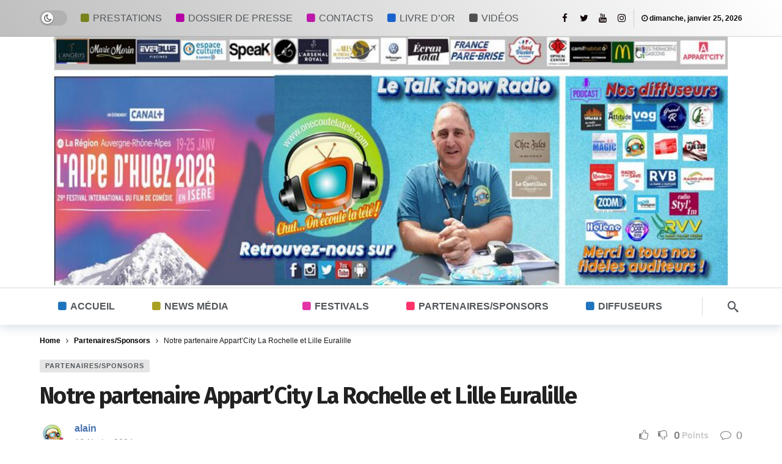

--- FILE ---
content_type: text/html; charset=UTF-8
request_url: https://www.onecoutelatele.com/notre-partenaire-appartcity-la-rochelle-et-lille-euralille/
body_size: 29257
content:
<!DOCTYPE html>
<html lang="fr-FR">
<head>
	<meta http-equiv="Content-Type" content="text/html; charset=UTF-8" />
	<meta name='viewport' content='width=device-width, initial-scale=1, user-scalable=yes' />
	<link rel="profile" href="https://gmpg.org/xfn/11" />
	<link rel="pingback" href="https://www.onecoutelatele.com/xmlrpc.php" />
	<meta name='robots' content='index, follow, max-image-preview:large, max-snippet:-1, max-video-preview:-1' />

	<!-- This site is optimized with the Yoast SEO plugin v26.7 - https://yoast.com/wordpress/plugins/seo/ -->
	<title>Notre partenaire Appart&#039;City La Rochelle et Lille Euralille - Chut... on écoute la télé</title>
	<link rel="canonical" href="https://www.onecoutelatele.com/notre-partenaire-appartcity-la-rochelle-et-lille-euralille/" />
	<meta property="og:locale" content="fr_FR" />
	<meta property="og:type" content="article" />
	<meta property="og:title" content="Notre partenaire Appart&#039;City La Rochelle et Lille Euralille - Chut... on écoute la télé" />
	<meta property="og:description" content="Partager la publication &quot;Notre partenaire Appart&#8217;City La Rochelle et Lille Euralille&quot; FacebookTwitterPartager...E-mailImprimerPartages Nous sommes heureux de vous présenter Appart&#8217;city, notre partenaire Appart &#8216;hôtel à La Rochelle et Lille Euralille et dans plus de 90 villes en France, en Suisse et en Belgique N°1 de l’Appart-hôtel en France, Appart’City vous propose 3 gammes d’appart-hôtels, du 2 [&hellip;]" />
	<meta property="og:url" content="https://www.onecoutelatele.com/notre-partenaire-appartcity-la-rochelle-et-lille-euralille/" />
	<meta property="og:site_name" content="Chut... on écoute la télé" />
	<meta property="article:published_time" content="2024-02-16T14:44:29+00:00" />
	<meta property="article:modified_time" content="2024-02-16T14:44:49+00:00" />
	<meta property="og:image" content="https://www.onecoutelatele.com/wp-content/uploads/2024/02/Logo-appartcity-copie.jpg" />
	<meta property="og:image:width" content="2048" />
	<meta property="og:image:height" content="1070" />
	<meta property="og:image:type" content="image/jpeg" />
	<meta name="author" content="alain" />
	<meta name="twitter:card" content="summary_large_image" />
	<meta name="twitter:label1" content="Écrit par" />
	<meta name="twitter:data1" content="alain" />
	<meta name="twitter:label2" content="Durée de lecture estimée" />
	<meta name="twitter:data2" content="3 minutes" />
	<script type="application/ld+json" class="yoast-schema-graph">{"@context":"https://schema.org","@graph":[{"@type":"Article","@id":"https://www.onecoutelatele.com/notre-partenaire-appartcity-la-rochelle-et-lille-euralille/#article","isPartOf":{"@id":"https://www.onecoutelatele.com/notre-partenaire-appartcity-la-rochelle-et-lille-euralille/"},"author":{"name":"alain","@id":"https://www.onecoutelatele.com/#/schema/person/0b6f29535dec80422eb19d4a2669f83a"},"headline":"Notre partenaire Appart&#8217;City La Rochelle et Lille Euralille","datePublished":"2024-02-16T14:44:29+00:00","dateModified":"2024-02-16T14:44:49+00:00","mainEntityOfPage":{"@id":"https://www.onecoutelatele.com/notre-partenaire-appartcity-la-rochelle-et-lille-euralille/"},"wordCount":567,"image":{"@id":"https://www.onecoutelatele.com/notre-partenaire-appartcity-la-rochelle-et-lille-euralille/#primaryimage"},"thumbnailUrl":"https://www.onecoutelatele.com/wp-content/uploads/2024/02/Logo-appartcity-copie.jpg","articleSection":["Partenaires/Sponsors"],"inLanguage":"fr-FR"},{"@type":"WebPage","@id":"https://www.onecoutelatele.com/notre-partenaire-appartcity-la-rochelle-et-lille-euralille/","url":"https://www.onecoutelatele.com/notre-partenaire-appartcity-la-rochelle-et-lille-euralille/","name":"Notre partenaire Appart'City La Rochelle et Lille Euralille - Chut... on écoute la télé","isPartOf":{"@id":"https://www.onecoutelatele.com/#website"},"primaryImageOfPage":{"@id":"https://www.onecoutelatele.com/notre-partenaire-appartcity-la-rochelle-et-lille-euralille/#primaryimage"},"image":{"@id":"https://www.onecoutelatele.com/notre-partenaire-appartcity-la-rochelle-et-lille-euralille/#primaryimage"},"thumbnailUrl":"https://www.onecoutelatele.com/wp-content/uploads/2024/02/Logo-appartcity-copie.jpg","datePublished":"2024-02-16T14:44:29+00:00","dateModified":"2024-02-16T14:44:49+00:00","author":{"@id":"https://www.onecoutelatele.com/#/schema/person/0b6f29535dec80422eb19d4a2669f83a"},"breadcrumb":{"@id":"https://www.onecoutelatele.com/notre-partenaire-appartcity-la-rochelle-et-lille-euralille/#breadcrumb"},"inLanguage":"fr-FR","potentialAction":[{"@type":"ReadAction","target":["https://www.onecoutelatele.com/notre-partenaire-appartcity-la-rochelle-et-lille-euralille/"]}]},{"@type":"ImageObject","inLanguage":"fr-FR","@id":"https://www.onecoutelatele.com/notre-partenaire-appartcity-la-rochelle-et-lille-euralille/#primaryimage","url":"https://www.onecoutelatele.com/wp-content/uploads/2024/02/Logo-appartcity-copie.jpg","contentUrl":"https://www.onecoutelatele.com/wp-content/uploads/2024/02/Logo-appartcity-copie.jpg","width":2048,"height":1070},{"@type":"BreadcrumbList","@id":"https://www.onecoutelatele.com/notre-partenaire-appartcity-la-rochelle-et-lille-euralille/#breadcrumb","itemListElement":[{"@type":"ListItem","position":1,"name":"Home","item":"https://www.onecoutelatele.com/"},{"@type":"ListItem","position":2,"name":"Notre partenaire Appart&#8217;City La Rochelle et Lille Euralille"}]},{"@type":"WebSite","@id":"https://www.onecoutelatele.com/#website","url":"https://www.onecoutelatele.com/","name":"Chut... on écoute la télé","description":"Chut on écoute la télé Alain sur 19 radios en nouvelle Aquitaine !","potentialAction":[{"@type":"SearchAction","target":{"@type":"EntryPoint","urlTemplate":"https://www.onecoutelatele.com/?s={search_term_string}"},"query-input":{"@type":"PropertyValueSpecification","valueRequired":true,"valueName":"search_term_string"}}],"inLanguage":"fr-FR"},{"@type":"Person","@id":"https://www.onecoutelatele.com/#/schema/person/0b6f29535dec80422eb19d4a2669f83a","name":"alain","image":{"@type":"ImageObject","inLanguage":"fr-FR","@id":"https://www.onecoutelatele.com/#/schema/person/image/","url":"https://www.onecoutelatele.com/wp-content/uploads/2020/02/cropped-Chut..-96x96.jpg","contentUrl":"https://www.onecoutelatele.com/wp-content/uploads/2020/02/cropped-Chut..-96x96.jpg","caption":"alain"},"url":"https://www.onecoutelatele.com/author/alain/"}]}</script>
	<!-- / Yoast SEO plugin. -->


<link rel='dns-prefetch' href='//stats.wp.com' />
<link rel='dns-prefetch' href='//fonts.googleapis.com' />
<link rel="alternate" type="application/rss+xml" title="Chut... on écoute la télé &raquo; Flux" href="https://www.onecoutelatele.com/feed/" />
<link rel="alternate" type="application/rss+xml" title="Chut... on écoute la télé &raquo; Flux des commentaires" href="https://www.onecoutelatele.com/comments/feed/" />
<link rel="alternate" title="oEmbed (JSON)" type="application/json+oembed" href="https://www.onecoutelatele.com/wp-json/oembed/1.0/embed?url=https%3A%2F%2Fwww.onecoutelatele.com%2Fnotre-partenaire-appartcity-la-rochelle-et-lille-euralille%2F" />
<link rel="alternate" title="oEmbed (XML)" type="text/xml+oembed" href="https://www.onecoutelatele.com/wp-json/oembed/1.0/embed?url=https%3A%2F%2Fwww.onecoutelatele.com%2Fnotre-partenaire-appartcity-la-rochelle-et-lille-euralille%2F&#038;format=xml" />
<script>
			var ak_ajax_url = "https://www.onecoutelatele.com/?ajax-request=ak";
		</script><style id='wp-img-auto-sizes-contain-inline-css' type='text/css'>
img:is([sizes=auto i],[sizes^="auto," i]){contain-intrinsic-size:3000px 1500px}
/*# sourceURL=wp-img-auto-sizes-contain-inline-css */
</style>
<style id='wp-emoji-styles-inline-css' type='text/css'>

	img.wp-smiley, img.emoji {
		display: inline !important;
		border: none !important;
		box-shadow: none !important;
		height: 1em !important;
		width: 1em !important;
		margin: 0 0.07em !important;
		vertical-align: -0.1em !important;
		background: none !important;
		padding: 0 !important;
	}
/*# sourceURL=wp-emoji-styles-inline-css */
</style>
<link rel='stylesheet' id='wp-block-library-css' href='https://www.onecoutelatele.com/wp-includes/css/dist/block-library/style.min.css?ver=933bf21c549651ac57572af0157f1f70' type='text/css' media='all' />
<style id='wp-block-library-theme-inline-css' type='text/css'>
.wp-block-audio :where(figcaption){color:#555;font-size:13px;text-align:center}.is-dark-theme .wp-block-audio :where(figcaption){color:#ffffffa6}.wp-block-audio{margin:0 0 1em}.wp-block-code{border:1px solid #ccc;border-radius:4px;font-family:Menlo,Consolas,monaco,monospace;padding:.8em 1em}.wp-block-embed :where(figcaption){color:#555;font-size:13px;text-align:center}.is-dark-theme .wp-block-embed :where(figcaption){color:#ffffffa6}.wp-block-embed{margin:0 0 1em}.blocks-gallery-caption{color:#555;font-size:13px;text-align:center}.is-dark-theme .blocks-gallery-caption{color:#ffffffa6}:root :where(.wp-block-image figcaption){color:#555;font-size:13px;text-align:center}.is-dark-theme :root :where(.wp-block-image figcaption){color:#ffffffa6}.wp-block-image{margin:0 0 1em}.wp-block-pullquote{border-bottom:4px solid;border-top:4px solid;color:currentColor;margin-bottom:1.75em}.wp-block-pullquote :where(cite),.wp-block-pullquote :where(footer),.wp-block-pullquote__citation{color:currentColor;font-size:.8125em;font-style:normal;text-transform:uppercase}.wp-block-quote{border-left:.25em solid;margin:0 0 1.75em;padding-left:1em}.wp-block-quote cite,.wp-block-quote footer{color:currentColor;font-size:.8125em;font-style:normal;position:relative}.wp-block-quote:where(.has-text-align-right){border-left:none;border-right:.25em solid;padding-left:0;padding-right:1em}.wp-block-quote:where(.has-text-align-center){border:none;padding-left:0}.wp-block-quote.is-large,.wp-block-quote.is-style-large,.wp-block-quote:where(.is-style-plain){border:none}.wp-block-search .wp-block-search__label{font-weight:700}.wp-block-search__button{border:1px solid #ccc;padding:.375em .625em}:where(.wp-block-group.has-background){padding:1.25em 2.375em}.wp-block-separator.has-css-opacity{opacity:.4}.wp-block-separator{border:none;border-bottom:2px solid;margin-left:auto;margin-right:auto}.wp-block-separator.has-alpha-channel-opacity{opacity:1}.wp-block-separator:not(.is-style-wide):not(.is-style-dots){width:100px}.wp-block-separator.has-background:not(.is-style-dots){border-bottom:none;height:1px}.wp-block-separator.has-background:not(.is-style-wide):not(.is-style-dots){height:2px}.wp-block-table{margin:0 0 1em}.wp-block-table td,.wp-block-table th{word-break:normal}.wp-block-table :where(figcaption){color:#555;font-size:13px;text-align:center}.is-dark-theme .wp-block-table :where(figcaption){color:#ffffffa6}.wp-block-video :where(figcaption){color:#555;font-size:13px;text-align:center}.is-dark-theme .wp-block-video :where(figcaption){color:#ffffffa6}.wp-block-video{margin:0 0 1em}:root :where(.wp-block-template-part.has-background){margin-bottom:0;margin-top:0;padding:1.25em 2.375em}
/*# sourceURL=/wp-includes/css/dist/block-library/theme.min.css */
</style>
<style id='classic-theme-styles-inline-css' type='text/css'>
/*! This file is auto-generated */
.wp-block-button__link{color:#fff;background-color:#32373c;border-radius:9999px;box-shadow:none;text-decoration:none;padding:calc(.667em + 2px) calc(1.333em + 2px);font-size:1.125em}.wp-block-file__button{background:#32373c;color:#fff;text-decoration:none}
/*# sourceURL=/wp-includes/css/classic-themes.min.css */
</style>
<link rel='stylesheet' id='mediaelement-css' href='https://www.onecoutelatele.com/wp-includes/js/mediaelement/mediaelementplayer-legacy.min.css?ver=4.2.17' type='text/css' media='all' />
<link rel='stylesheet' id='wp-mediaelement-css' href='https://www.onecoutelatele.com/wp-includes/js/mediaelement/wp-mediaelement.min.css?ver=933bf21c549651ac57572af0157f1f70' type='text/css' media='all' />
<style id='jetpack-sharing-buttons-style-inline-css' type='text/css'>
.jetpack-sharing-buttons__services-list{display:flex;flex-direction:row;flex-wrap:wrap;gap:0;list-style-type:none;margin:5px;padding:0}.jetpack-sharing-buttons__services-list.has-small-icon-size{font-size:12px}.jetpack-sharing-buttons__services-list.has-normal-icon-size{font-size:16px}.jetpack-sharing-buttons__services-list.has-large-icon-size{font-size:24px}.jetpack-sharing-buttons__services-list.has-huge-icon-size{font-size:36px}@media print{.jetpack-sharing-buttons__services-list{display:none!important}}.editor-styles-wrapper .wp-block-jetpack-sharing-buttons{gap:0;padding-inline-start:0}ul.jetpack-sharing-buttons__services-list.has-background{padding:1.25em 2.375em}
/*# sourceURL=https://www.onecoutelatele.com/wp-content/plugins/jetpack/_inc/blocks/sharing-buttons/view.css */
</style>
<style id='global-styles-inline-css' type='text/css'>
:root{--wp--preset--aspect-ratio--square: 1;--wp--preset--aspect-ratio--4-3: 4/3;--wp--preset--aspect-ratio--3-4: 3/4;--wp--preset--aspect-ratio--3-2: 3/2;--wp--preset--aspect-ratio--2-3: 2/3;--wp--preset--aspect-ratio--16-9: 16/9;--wp--preset--aspect-ratio--9-16: 9/16;--wp--preset--color--black: #000000;--wp--preset--color--cyan-bluish-gray: #abb8c3;--wp--preset--color--white: #ffffff;--wp--preset--color--pale-pink: #f78da7;--wp--preset--color--vivid-red: #cf2e2e;--wp--preset--color--luminous-vivid-orange: #ff6900;--wp--preset--color--luminous-vivid-amber: #fcb900;--wp--preset--color--light-green-cyan: #7bdcb5;--wp--preset--color--vivid-green-cyan: #00d084;--wp--preset--color--pale-cyan-blue: #8ed1fc;--wp--preset--color--vivid-cyan-blue: #0693e3;--wp--preset--color--vivid-purple: #9b51e0;--wp--preset--gradient--vivid-cyan-blue-to-vivid-purple: linear-gradient(135deg,rgb(6,147,227) 0%,rgb(155,81,224) 100%);--wp--preset--gradient--light-green-cyan-to-vivid-green-cyan: linear-gradient(135deg,rgb(122,220,180) 0%,rgb(0,208,130) 100%);--wp--preset--gradient--luminous-vivid-amber-to-luminous-vivid-orange: linear-gradient(135deg,rgb(252,185,0) 0%,rgb(255,105,0) 100%);--wp--preset--gradient--luminous-vivid-orange-to-vivid-red: linear-gradient(135deg,rgb(255,105,0) 0%,rgb(207,46,46) 100%);--wp--preset--gradient--very-light-gray-to-cyan-bluish-gray: linear-gradient(135deg,rgb(238,238,238) 0%,rgb(169,184,195) 100%);--wp--preset--gradient--cool-to-warm-spectrum: linear-gradient(135deg,rgb(74,234,220) 0%,rgb(151,120,209) 20%,rgb(207,42,186) 40%,rgb(238,44,130) 60%,rgb(251,105,98) 80%,rgb(254,248,76) 100%);--wp--preset--gradient--blush-light-purple: linear-gradient(135deg,rgb(255,206,236) 0%,rgb(152,150,240) 100%);--wp--preset--gradient--blush-bordeaux: linear-gradient(135deg,rgb(254,205,165) 0%,rgb(254,45,45) 50%,rgb(107,0,62) 100%);--wp--preset--gradient--luminous-dusk: linear-gradient(135deg,rgb(255,203,112) 0%,rgb(199,81,192) 50%,rgb(65,88,208) 100%);--wp--preset--gradient--pale-ocean: linear-gradient(135deg,rgb(255,245,203) 0%,rgb(182,227,212) 50%,rgb(51,167,181) 100%);--wp--preset--gradient--electric-grass: linear-gradient(135deg,rgb(202,248,128) 0%,rgb(113,206,126) 100%);--wp--preset--gradient--midnight: linear-gradient(135deg,rgb(2,3,129) 0%,rgb(40,116,252) 100%);--wp--preset--font-size--small: 13px;--wp--preset--font-size--medium: 20px;--wp--preset--font-size--large: 36px;--wp--preset--font-size--x-large: 42px;--wp--preset--spacing--20: 0.44rem;--wp--preset--spacing--30: 0.67rem;--wp--preset--spacing--40: 1rem;--wp--preset--spacing--50: 1.5rem;--wp--preset--spacing--60: 2.25rem;--wp--preset--spacing--70: 3.38rem;--wp--preset--spacing--80: 5.06rem;--wp--preset--shadow--natural: 6px 6px 9px rgba(0, 0, 0, 0.2);--wp--preset--shadow--deep: 12px 12px 50px rgba(0, 0, 0, 0.4);--wp--preset--shadow--sharp: 6px 6px 0px rgba(0, 0, 0, 0.2);--wp--preset--shadow--outlined: 6px 6px 0px -3px rgb(255, 255, 255), 6px 6px rgb(0, 0, 0);--wp--preset--shadow--crisp: 6px 6px 0px rgb(0, 0, 0);}:where(.is-layout-flex){gap: 0.5em;}:where(.is-layout-grid){gap: 0.5em;}body .is-layout-flex{display: flex;}.is-layout-flex{flex-wrap: wrap;align-items: center;}.is-layout-flex > :is(*, div){margin: 0;}body .is-layout-grid{display: grid;}.is-layout-grid > :is(*, div){margin: 0;}:where(.wp-block-columns.is-layout-flex){gap: 2em;}:where(.wp-block-columns.is-layout-grid){gap: 2em;}:where(.wp-block-post-template.is-layout-flex){gap: 1.25em;}:where(.wp-block-post-template.is-layout-grid){gap: 1.25em;}.has-black-color{color: var(--wp--preset--color--black) !important;}.has-cyan-bluish-gray-color{color: var(--wp--preset--color--cyan-bluish-gray) !important;}.has-white-color{color: var(--wp--preset--color--white) !important;}.has-pale-pink-color{color: var(--wp--preset--color--pale-pink) !important;}.has-vivid-red-color{color: var(--wp--preset--color--vivid-red) !important;}.has-luminous-vivid-orange-color{color: var(--wp--preset--color--luminous-vivid-orange) !important;}.has-luminous-vivid-amber-color{color: var(--wp--preset--color--luminous-vivid-amber) !important;}.has-light-green-cyan-color{color: var(--wp--preset--color--light-green-cyan) !important;}.has-vivid-green-cyan-color{color: var(--wp--preset--color--vivid-green-cyan) !important;}.has-pale-cyan-blue-color{color: var(--wp--preset--color--pale-cyan-blue) !important;}.has-vivid-cyan-blue-color{color: var(--wp--preset--color--vivid-cyan-blue) !important;}.has-vivid-purple-color{color: var(--wp--preset--color--vivid-purple) !important;}.has-black-background-color{background-color: var(--wp--preset--color--black) !important;}.has-cyan-bluish-gray-background-color{background-color: var(--wp--preset--color--cyan-bluish-gray) !important;}.has-white-background-color{background-color: var(--wp--preset--color--white) !important;}.has-pale-pink-background-color{background-color: var(--wp--preset--color--pale-pink) !important;}.has-vivid-red-background-color{background-color: var(--wp--preset--color--vivid-red) !important;}.has-luminous-vivid-orange-background-color{background-color: var(--wp--preset--color--luminous-vivid-orange) !important;}.has-luminous-vivid-amber-background-color{background-color: var(--wp--preset--color--luminous-vivid-amber) !important;}.has-light-green-cyan-background-color{background-color: var(--wp--preset--color--light-green-cyan) !important;}.has-vivid-green-cyan-background-color{background-color: var(--wp--preset--color--vivid-green-cyan) !important;}.has-pale-cyan-blue-background-color{background-color: var(--wp--preset--color--pale-cyan-blue) !important;}.has-vivid-cyan-blue-background-color{background-color: var(--wp--preset--color--vivid-cyan-blue) !important;}.has-vivid-purple-background-color{background-color: var(--wp--preset--color--vivid-purple) !important;}.has-black-border-color{border-color: var(--wp--preset--color--black) !important;}.has-cyan-bluish-gray-border-color{border-color: var(--wp--preset--color--cyan-bluish-gray) !important;}.has-white-border-color{border-color: var(--wp--preset--color--white) !important;}.has-pale-pink-border-color{border-color: var(--wp--preset--color--pale-pink) !important;}.has-vivid-red-border-color{border-color: var(--wp--preset--color--vivid-red) !important;}.has-luminous-vivid-orange-border-color{border-color: var(--wp--preset--color--luminous-vivid-orange) !important;}.has-luminous-vivid-amber-border-color{border-color: var(--wp--preset--color--luminous-vivid-amber) !important;}.has-light-green-cyan-border-color{border-color: var(--wp--preset--color--light-green-cyan) !important;}.has-vivid-green-cyan-border-color{border-color: var(--wp--preset--color--vivid-green-cyan) !important;}.has-pale-cyan-blue-border-color{border-color: var(--wp--preset--color--pale-cyan-blue) !important;}.has-vivid-cyan-blue-border-color{border-color: var(--wp--preset--color--vivid-cyan-blue) !important;}.has-vivid-purple-border-color{border-color: var(--wp--preset--color--vivid-purple) !important;}.has-vivid-cyan-blue-to-vivid-purple-gradient-background{background: var(--wp--preset--gradient--vivid-cyan-blue-to-vivid-purple) !important;}.has-light-green-cyan-to-vivid-green-cyan-gradient-background{background: var(--wp--preset--gradient--light-green-cyan-to-vivid-green-cyan) !important;}.has-luminous-vivid-amber-to-luminous-vivid-orange-gradient-background{background: var(--wp--preset--gradient--luminous-vivid-amber-to-luminous-vivid-orange) !important;}.has-luminous-vivid-orange-to-vivid-red-gradient-background{background: var(--wp--preset--gradient--luminous-vivid-orange-to-vivid-red) !important;}.has-very-light-gray-to-cyan-bluish-gray-gradient-background{background: var(--wp--preset--gradient--very-light-gray-to-cyan-bluish-gray) !important;}.has-cool-to-warm-spectrum-gradient-background{background: var(--wp--preset--gradient--cool-to-warm-spectrum) !important;}.has-blush-light-purple-gradient-background{background: var(--wp--preset--gradient--blush-light-purple) !important;}.has-blush-bordeaux-gradient-background{background: var(--wp--preset--gradient--blush-bordeaux) !important;}.has-luminous-dusk-gradient-background{background: var(--wp--preset--gradient--luminous-dusk) !important;}.has-pale-ocean-gradient-background{background: var(--wp--preset--gradient--pale-ocean) !important;}.has-electric-grass-gradient-background{background: var(--wp--preset--gradient--electric-grass) !important;}.has-midnight-gradient-background{background: var(--wp--preset--gradient--midnight) !important;}.has-small-font-size{font-size: var(--wp--preset--font-size--small) !important;}.has-medium-font-size{font-size: var(--wp--preset--font-size--medium) !important;}.has-large-font-size{font-size: var(--wp--preset--font-size--large) !important;}.has-x-large-font-size{font-size: var(--wp--preset--font-size--x-large) !important;}
:where(.wp-block-post-template.is-layout-flex){gap: 1.25em;}:where(.wp-block-post-template.is-layout-grid){gap: 1.25em;}
:where(.wp-block-term-template.is-layout-flex){gap: 1.25em;}:where(.wp-block-term-template.is-layout-grid){gap: 1.25em;}
:where(.wp-block-columns.is-layout-flex){gap: 2em;}:where(.wp-block-columns.is-layout-grid){gap: 2em;}
:root :where(.wp-block-pullquote){font-size: 1.5em;line-height: 1.6;}
/*# sourceURL=global-styles-inline-css */
</style>
<link rel='stylesheet' id='hello-asso-css' href='https://www.onecoutelatele.com/wp-content/plugins/helloasso/public/css/hello-asso-public.css?ver=1.1.24' type='text/css' media='all' />
<link rel='stylesheet' id='juiz_sps_styles-css' href='https://www.onecoutelatele.com/wp-content/plugins/juiz-social-post-sharer/skins/1/style.min.css?ver=2.3.4' type='text/css' media='all' />
<link rel='stylesheet' id='juiz_sps_modal_styles-css' href='https://www.onecoutelatele.com/wp-content/plugins/juiz-social-post-sharer/assets/css/juiz-social-post-sharer-modal.min.css?ver=2.3.4' type='text/css' media="print" onload="this.onload=null;this.media='all'" /><noscript><link rel="stylesheet" media="all" href="https://www.onecoutelatele.com/wp-content/plugins/juiz-social-post-sharer/assets/css/juiz-social-post-sharer-modal.min.css?ver=2.3.4"></noscript>
<link rel='stylesheet' id='themepacific_shortcode_styles-css' href='https://www.onecoutelatele.com/wp-content/plugins/themepacific-shortcodes-pro/css/themepacific_shortcodes_styles.css?ver=2013-08-15' type='text/css' media='all' />
<link rel='stylesheet' id='audioigniter-css' href='https://www.onecoutelatele.com/wp-content/plugins/audioigniter/player/build/style.css?ver=2.0.2' type='text/css' media='all' />
<link rel='stylesheet' id='ak-generated-fonts-css' href='https://fonts.googleapis.com/css2?family=Abel:wght@400&#038;family=Fira+Sans:wght@400;700&#038;family=PT+Sans:wght@400&#038;display=swap' type='text/css' media='all' />
<link rel='stylesheet' id='fancybox-css' href='https://www.onecoutelatele.com/wp-content/plugins/easy-fancybox/fancybox/1.5.4/jquery.fancybox.min.css?ver=933bf21c549651ac57572af0157f1f70' type='text/css' media='screen' />
<style id='fancybox-inline-css' type='text/css'>
#fancybox-overlay{background-attachment:fixed;background-image:url("https://www.onecoutelatele.com/wp-content/plugins/easy-fancybox/images/light-mask.png");background-position:center;background-repeat:no-repeat;background-size:100% 100%}#fancybox-content{border-color:#fff;}
/*# sourceURL=fancybox-inline-css */
</style>
<link rel='stylesheet' id='ak-anim-css' href='https://www.onecoutelatele.com/wp-content/plugins/ak-framework/assets/css/ak-anim.css?ver=2.6.0' type='text/css' media='all' />
<link rel='stylesheet' id='fontawesome-css' href='https://www.onecoutelatele.com/wp-content/plugins/ak-framework/assets/css/fontawesome.min.css' type='text/css' media='all' />
<link rel='stylesheet' id='magnific-popup-css' href='https://www.onecoutelatele.com/wp-content/themes/newsy/assets/css/magnific-popup.css?ver=2.6.0' type='text/css' media='all' />
<link rel='stylesheet' id='newsy-akfi-css' href='https://www.onecoutelatele.com/wp-content/themes/newsy/assets/css/akfi.css?ver=2.6.0' type='text/css' media='all' />
<link rel='stylesheet' id='newsy-frontend-css' href='https://www.onecoutelatele.com/wp-content/themes/newsy/assets/css/style.css?ver=2.6.0' type='text/css' media='all' />
<link rel='stylesheet' id='tiny-slider-css' href='https://www.onecoutelatele.com/wp-content/plugins/ak-framework/assets/lib/tiny-slider/tiny-slider.min.css' type='text/css' media='all' />
<link rel='stylesheet' id='newsy-elements-css' href='https://www.onecoutelatele.com/wp-content/plugins/newsy-elements/assets/css/style.css?ver=2.6.0' type='text/css' media='all' />
<link rel='stylesheet' id='newsy-demo-style-css' href='https://www.onecoutelatele.com/wp-content/themes/newsy/includes/demos/viralbuzz/style.css?ver=2.6.0' type='text/css' media='all' />
<link rel='stylesheet' id='newsy-nsfw-css' href='https://www.onecoutelatele.com/wp-content/plugins/newsy-nsfw/css/style.css?ver=2.2.0' type='text/css' media='all' />
<link rel='stylesheet' id='newsy-reaction-css' href='https://www.onecoutelatele.com/wp-content/plugins/newsy-reaction/css/style.css?ver=2.3.0' type='text/css' media='all' />
<link rel='stylesheet' id='newsy-social-counter-css' href='https://www.onecoutelatele.com/wp-content/plugins/newsy-social-counter/css/style.css?ver=2.6.0' type='text/css' media='all' />
<link rel='stylesheet' id='ak-generated-css-css' href='https://www.onecoutelatele.com/wp-content/uploads/ak_framework/fnaE2kD3NbuFm5o.css' type='text/css' media='all' />
<script type="text/javascript" src="https://www.onecoutelatele.com/wp-includes/js/jquery/jquery.min.js?ver=3.7.1" id="jquery-core-js"></script>
<script type="text/javascript" src="https://www.onecoutelatele.com/wp-includes/js/jquery/jquery-migrate.min.js?ver=3.4.1" id="jquery-migrate-js"></script>
<script type="text/javascript" src="https://www.onecoutelatele.com/wp-content/plugins/helloasso/public/js/hello-asso-public.js?ver=1.1.24" id="hello-asso-js"></script>
<script type="text/javascript" id="3d-flip-book-client-locale-loader-js-extra">
/* <![CDATA[ */
var FB3D_CLIENT_LOCALE = {"ajaxurl":"https://www.onecoutelatele.com/wp-admin/admin-ajax.php","dictionary":{"Table of contents":"Table of contents","Close":"Close","Bookmarks":"Bookmarks","Thumbnails":"Thumbnails","Search":"Search","Share":"Share","Facebook":"Facebook","Twitter":"Twitter","Email":"Email","Play":"Play","Previous page":"Previous page","Next page":"Next page","Zoom in":"Zoom in","Zoom out":"Zoom out","Fit view":"Fit view","Auto play":"Auto play","Full screen":"Full screen","More":"More","Smart pan":"Smart pan","Single page":"Single page","Sounds":"Sounds","Stats":"Stats","Print":"Print","Download":"Download","Goto first page":"Goto first page","Goto last page":"Goto last page"},"images":"https://www.onecoutelatele.com/wp-content/plugins/interactive-3d-flipbook-powered-physics-engine/assets/images/","jsData":{"urls":[],"posts":{"ids_mis":[],"ids":[]},"pages":[],"firstPages":[],"bookCtrlProps":[],"bookTemplates":[]},"key":"3d-flip-book","pdfJS":{"pdfJsLib":"https://www.onecoutelatele.com/wp-content/plugins/interactive-3d-flipbook-powered-physics-engine/assets/js/pdf.min.js?ver=4.3.136","pdfJsWorker":"https://www.onecoutelatele.com/wp-content/plugins/interactive-3d-flipbook-powered-physics-engine/assets/js/pdf.worker.js?ver=4.3.136","stablePdfJsLib":"https://www.onecoutelatele.com/wp-content/plugins/interactive-3d-flipbook-powered-physics-engine/assets/js/stable/pdf.min.js?ver=2.5.207","stablePdfJsWorker":"https://www.onecoutelatele.com/wp-content/plugins/interactive-3d-flipbook-powered-physics-engine/assets/js/stable/pdf.worker.js?ver=2.5.207","pdfJsCMapUrl":"https://www.onecoutelatele.com/wp-content/plugins/interactive-3d-flipbook-powered-physics-engine/assets/cmaps/"},"cacheurl":"https://www.onecoutelatele.com/wp-content/uploads/3d-flip-book/cache/","pluginsurl":"https://www.onecoutelatele.com/wp-content/plugins/","pluginurl":"https://www.onecoutelatele.com/wp-content/plugins/interactive-3d-flipbook-powered-physics-engine/","thumbnailSize":{"width":"150","height":"150"},"version":"1.16.17"};
//# sourceURL=3d-flip-book-client-locale-loader-js-extra
/* ]]> */
</script>
<script type="text/javascript" src="https://www.onecoutelatele.com/wp-content/plugins/interactive-3d-flipbook-powered-physics-engine/assets/js/client-locale-loader.js?ver=1.16.17" id="3d-flip-book-client-locale-loader-js" async="async" data-wp-strategy="async"></script>
<link rel="https://api.w.org/" href="https://www.onecoutelatele.com/wp-json/" /><link rel="alternate" title="JSON" type="application/json" href="https://www.onecoutelatele.com/wp-json/wp/v2/posts/37980" />
<link rel='shortlink' href='https://www.onecoutelatele.com/?p=37980' />
	<style>img#wpstats{display:none}</style>
		<style type="text/css"></style>

<!-- WPMobile.App -->
<meta name="theme-color" content="#ff4c00" />
<meta name="msapplication-navbutton-color" content="#ff4c00" />
<meta name="apple-mobile-web-app-status-bar-style" content="#ff4c00" />
<!-- / WPMobile.App -->

<meta name="generator" content="Elementor 3.34.1; features: additional_custom_breakpoints; settings: css_print_method-external, google_font-enabled, font_display-swap">
			<style>
				.e-con.e-parent:nth-of-type(n+4):not(.e-lazyloaded):not(.e-no-lazyload),
				.e-con.e-parent:nth-of-type(n+4):not(.e-lazyloaded):not(.e-no-lazyload) * {
					background-image: none !important;
				}
				@media screen and (max-height: 1024px) {
					.e-con.e-parent:nth-of-type(n+3):not(.e-lazyloaded):not(.e-no-lazyload),
					.e-con.e-parent:nth-of-type(n+3):not(.e-lazyloaded):not(.e-no-lazyload) * {
						background-image: none !important;
					}
				}
				@media screen and (max-height: 640px) {
					.e-con.e-parent:nth-of-type(n+2):not(.e-lazyloaded):not(.e-no-lazyload),
					.e-con.e-parent:nth-of-type(n+2):not(.e-lazyloaded):not(.e-no-lazyload) * {
						background-image: none !important;
					}
				}
			</style>
			    <style>
        @font-face {
		  font-family: 'Framework7 Icons';
		  font-style: normal;
		  font-weight: 400;
		  src: url("https://www.onecoutelatele.com/wp-content/plugins/wpappninja/themes/wpmobileapp/includes/fonts/Framework7Icons-Regular.eot?2019");
		  src: local('Framework7 Icons'),
    		 local('Framework7Icons-Regular'),
    		 url("https://www.onecoutelatele.com/wp-content/plugins/wpappninja/themes/wpmobileapp/includes/fonts/Framework7Icons-Regular.woff2?2019") format("woff2"),
    		 url("https://www.onecoutelatele.com/wp-content/plugins/wpappninja/themes/wpmobileapp/includes/fonts/Framework7Icons-Regular.woff?2019") format("woff"),
    		 url("https://www.onecoutelatele.com/wp-content/plugins/wpappninja/themes/wpmobileapp/includes/fonts/Framework7Icons-Regular.ttf?2019") format("truetype");
		}

		.f7-icons, .framework7-icons {
		  font-family: 'Framework7 Icons';
		  font-weight: normal;
		  font-style: normal;
		  font-size: 25px;
		  line-height: 1;
		  letter-spacing: normal;
		  text-transform: none;
		  display: inline-block;
		  white-space: nowrap;
		  word-wrap: normal;
		  direction: ltr;
		  -webkit-font-smoothing: antialiased;
		  text-rendering: optimizeLegibility;
		  -moz-osx-font-smoothing: grayscale;
		  -webkit-font-feature-settings: "liga";
		  -moz-font-feature-settings: "liga=1";
		  -moz-font-feature-settings: "liga";
		  font-feature-settings: "liga";
		}
    </style>
<script type='application/ld+json'>{"@context":"http:\/\/schema.org","@type":"Organization","@id":"https:\/\/www.onecoutelatele.com\/#organization","url":"https:\/\/www.onecoutelatele.com\/","name":"\"\"","logo":{"@type":"ImageObject","url":""},"sameAs":[]}</script>
<script type='application/ld+json'>{"@context":"http:\/\/schema.org","@type":"WebSite","@id":"https:\/\/www.onecoutelatele.com\/#website","url":"https:\/\/www.onecoutelatele.com\/","name":"\"\"","potentialAction":{"@type":"SearchAction","target":"https:\/\/www.onecoutelatele.com\/?s={search_term_string}","query-input":"required name=search_term_string"}}</script>
<link rel="icon" href="https://www.onecoutelatele.com/wp-content/uploads/2023/09/327307584_2860139917452901_8082616000049449815_n-removebg-preview-75x75.png" sizes="32x32" />
<link rel="icon" href="https://www.onecoutelatele.com/wp-content/uploads/2023/09/327307584_2860139917452901_8082616000049449815_n-removebg-preview.png" sizes="192x192" />
<link rel="apple-touch-icon" href="https://www.onecoutelatele.com/wp-content/uploads/2023/09/327307584_2860139917452901_8082616000049449815_n-removebg-preview.png" />
<meta name="msapplication-TileImage" content="https://www.onecoutelatele.com/wp-content/uploads/2023/09/327307584_2860139917452901_8082616000049449815_n-removebg-preview.png" />
		<style type="text/css"></style>
		<script type="text/javascript"></script>
	</head>
<body data-rsssl=1 class="wp-singular post-template-default single single-post postid-37980 single-format-standard wp-embed-responsive wp-theme-newsy sticky-sidebars-active elementor-default elementor-kit-36018 full-width">
	<div class="ak-main-bg-wrap"></div>
	
	<!-- The Main Wrapper
	============================================= -->
	<div class="ak-main-wrap">

		
		<div class="ak-header-wrap ak-header-bottom-shadow">
	<div class="ak-container">
			<div class="ak-bar ak-header-bar ak-top-bar  full-width clearfix">
			<div class="container">
				<div class="ak-bar-inner">
				<div class="ak-row ak-row-items-middle">
										<div class="ak-column ak-column-left ak-column-normal">
						<div class="ak-inner-row ak-row-items-middle ak-justify-content-left">
							<div class="ak-bar-item ak-dark-mode">
	<div class="ak-toggle-container">
		<label for="dark_mode"><span class="screen-reader-text">Dark mode</span></label>
		<input id="dark_mode" type="checkbox" class="ak-dark-mode-toggle" >
		<span class="slider round"></span>
	</div>
</div>
<div class="ak-bar-item ak-custom-menu ak-header-custom-menu1">
	<ul id="menu-haut" class="ak-menu ak-menu-wide"><li id="menu-item-28648" class="menu-item menu-item-type-custom menu-item-object-custom menu-have-icon menu-item-28648"><a href="https://www.onecoutelatele.com/category/prestations/"><span style="color:rgb(119,130,27)"><i class="ak-icon  fa fa-square"></i></span><span>Prestations</span></a></li>
<li id="menu-item-28649" class="menu-item menu-item-type-post_type menu-item-object-page menu-have-icon menu-item-28649"><a href="https://www.onecoutelatele.com/presentation/"><span style="color:rgb(181,0,165)"><i class="ak-icon  fa fa-square"></i></span><span>Dossier de presse</span></a></li>
<li id="menu-item-39198" class="menu-item menu-item-type-post_type menu-item-object-page menu-have-icon menu-item-39198"><a href="https://www.onecoutelatele.com/contact/"><span style="color:rgb(188,24,169)"><i class="ak-icon  fa fa-square"></i></span><span>Contacts</span></a></li>
<li id="menu-item-37727" class="menu-item menu-item-type-post_type menu-item-object-page menu-have-icon menu-item-37727"><a href="https://www.onecoutelatele.com/livre-dor/"><span style="color:rgb(26,97,204)"><i class="ak-icon  fa fa-square"></i></span><span>Livre d’or</span></a></li>
<li id="menu-item-23596" class="menu-item menu-item-type-post_type menu-item-object-page menu-have-icon menu-item-23596"><a href="https://www.onecoutelatele.com/videos/"><span style="color:rgb(79,79,79)"><i class="ak-icon  fa fa-square"></i></span><span>Vidéos</span></a></li>
</ul></div>
						</div>
					</div>
											<div class="ak-column ak-column-right ak-column-normal">
						<div class="ak-inner-row ak-row-items-middle ak-justify-content-right">
							<div class="ak-bar-item ak-header-social-icons">
	<ul class="ak-social-counter social-counter-style-4 social-counter-light clearfix"><li class="social-item"><a href="https://www.facebook.com/onecoutelatele" aria-label="Facebook" class=" facebook" target="_blank" rel="external noopener nofollow"><i class="item-icon fa fa-facebook"></i></a></li><li class="social-item"><a href="https://www.twitter.com/onecoutelatele" aria-label="Twitter" class=" twitter" target="_blank" rel="external noopener nofollow"><i class="item-icon fa fa-twitter"></i></a></li><li class="social-item"><a href="https://www.youtube.com/https://www.instagram.com/chutonecoutelatele/?hl=fr" aria-label="Youtube" class=" youtube" target="_blank" rel="external noopener nofollow"><i class="item-icon fa fa-youtube"></i></a></li><li class="social-item"><a href="https://instagram.com/chutonecoutelatele/?hl=fr" aria-label="Instagram" class=" instagram" target="_blank" rel="external noopener nofollow"><i class="item-icon fa fa-instagram"></i></a></li></ul></div>
<div class="ak-bar-item ak-header-divider divider1"></div><div class="ak-bar-item ak-header-date">
	<i class="fa fa-clock-o"></i>
	<span>
		dimanche, janvier 25, 2026	</span>
</div>
						</div>
					</div>
									</div>
			</div>
			</div>
		</div>
					<div class="ak-bar ak-header-bar ak-mid-bar  full-width clearfix">
			<div class="container">
				<div class="ak-bar-inner">
				<div class="ak-row ak-row-items-middle">
										<div class="ak-column ak-column-center ak-column-normal">
						<div class="ak-inner-row ak-row-items-middle ak-justify-content-center">
							<div class="ak-bar-item ak-header-html">
	<img src=https://www.onecoutelatele.com/wp-content/uploads/2026/01/banniere-festival-fb.jpg" width="1110" height="380" border="0" usemap="#map" />

<map name="map">
<!-- #$-:Image map file created by GIMP Image Map plug-in -->
<!-- #$-:GIMP Image Map plug-in by Maurits Rijk -->
<!-- #$-:Please do not edit lines starting with "#$" -->
<!-- #$VERSION:2.3 -->
<!-- #$AUTHOR:chris -->
<area shape="rect" coords="7,5,54,42" href="https://www.langelys.com/" />
<area shape="rect" coords="57,6,133,41" href="https://marie-morin.fr/" />
<area shape="rect" coords="135,7,208,37" href="https://www.everblue.com/" />
<area shape="rect" coords="214,8,278,40" href="https://www.e.leclerc/" />
<area shape="rect" coords="288,7,354,39" href="https://www.speak.fr/" />
<area shape="rect" coords="459,4,531,40" href="https://www.voyages-solidaires.com/" />
<area shape="rect" coords="404,6,451,41" href="https://www.residencearsenalroyal.fr/" />
<area shape="rect" coords="537,4,580,46" href="https://www.garageautomobileatlantique.fr/" />
<area shape="rect" coords="653,1,742,46" href="https://www.franceparebrise.fr/" />
<area shape="rect" coords="811,3,848,45" href="https://www.optical-center.fr/" />
<area shape="rect" coords="747,0,803,47" href="https://leboeuftricolore.fr/fr-fr/" />
<area shape="rect" coords="580,5,650,43" href="https://ecran-total.fr/" />
<area shape="rect" coords="359,2,403,38" href="https://adefinier.com" />
<area shape="rect" coords="850,8,915,37" href="https://camifhabita.com" />
<area shape="rect" coords="919,9,955,38" href="https://macdo.com" />
<area shape="rect" coords="956,8,1021,39" href="https://www.lesthermiciens-gascons.fr/" />
<area shape="rect" coords="1031,5,1106,45" href="https://www.appartcity.com/fr/" />
<area shape="rect" coords="868,103,908,143" href="https://www.radiovfm.fr/" />
<area shape="rect" coords="909,105,949,135" href="https://www.attitudefm.com/" />
<area shape="rect" coords="957,102,994,141" href="https://www.vogradio.fr/" />
<area shape="rect" coords="1047,103,1085,141" href="https://www.radiobonnehumeur.com/" />
<area shape="rect" coords="998,107,1041,142" href="https://www.radiograndr.fr/" />
<area shape="rect" coords="988,148,1028,190" href="https://www.marseillettefm.com/" />
<area shape="rect" coords="1036,151,1075,194" href="https://www.radio-axe-sud.fr/" />
<area shape="rect" coords="885,150,928,189" href="https://www.frequencemagic.com/" />
<area shape="rect" coords="882,195,925,235" href="https://www.melodie-fm.fr/" />
<area shape="rect" coords="993,281,1070,309" href="https://www.radiovalleevezere.com/" />
<area shape="rect" coords="1014,238,1062,274" href="https://stylfm.fr/" />
<area shape="rect" coords="957,245,995,267" href="https://radiodartagnan.com/" />
<area shape="rect" coords="931,196,968,236" href="https://www.radiodelasave.com/" />
<area shape="rect" coords="979,204,1027,231" href="https://rvb-radio.fr/" />
<area shape="rect" coords="1034,201,1087,233" href="https://radiodunes.com/" />
<area shape="rect" coords="886,242,945,268" href="https://zoom.radio/" />
<area shape="rect" coords="879,276,937,312" href="http://www.helenefm.com/" />
<area shape="rect" coords="942,275,979,312" href="https://www.radioopenfm.fr/" />
<area shape="rect" coords="362,6,396,41" href="https://www.onecoutelatele.com/notre-partenaire-les-caprices-de-therese-biscuiterie-en-haute-vienne/" />
<area shape="rect" coords="467,342,488,367" href="https://www.youtube.com/@chutonecoutelatelealain4984" />
<area shape="rect" coords="496,350,510,367" href="https://play.google.com/store/apps/details?id=apponecoutelatelecom.wpapp&amp;amp;pli=1" />
<area shape="rect" coords="439,347,457,368" href="https://x.com/onecoutelatele" />
<area shape="rect" coords="414,347,430,365" href="https://www.instagram.com/chutonecoutelatele/?hl=fr" />
<area shape="rect" coords="383,344,405,367" href="https://www.facebook.com/onecoutelatele" />
</map>
</div>
						</div>
					</div>
										</div>
			</div>
			</div>
		</div>
					<div class="ak-bar ak-header-bar ak-bottom-bar  full-width clearfix">
			<div class="container">
				<div class="ak-bar-inner">
				<div class="ak-row ak-row-items-middle">
										<div class="ak-column ak-column-left ak-column-grow">
						<div class="ak-inner-row ak-row-items-middle ak-justify-content-left">
							<div class="ak-bar-item ak-header-main-menu ak-menu-fit">
	<ul id="menu-main-navigation" class="ak-menu ak-main-menu ak-menu-wide ak-menu-style-4 ak-main-menu"><li id="menu-item-36335" class="menu-item menu-item-type-custom menu-item-object-custom menu-item-home menu-have-icon menu-item-36335"><a href="https://www.onecoutelatele.com/"><span style="color:rgb(30,115,190)"><i class="ak-icon  fa fa-square"></i></span><span>Accueil</span></a></li>
<li id="menu-item-36414" class="menu-item menu-item-type-taxonomy menu-item-object-category menu-term-6 menu-have-icon menu-item-36414"><a href="https://www.onecoutelatele.com/category/news-media/"><span style="color:rgb(168,159,35)"><i class="ak-icon  fa fa-square"></i></span><span>News média</span></a></li>
<li id="menu-item-36908" class="menu-item menu-item-type-taxonomy menu-item-object-category menu-term-5 menu-title-hide menu-item-36908"><a href="https://www.onecoutelatele.com/category/replay/"><span class="hidden" aria-hidden="true">Replay</span></a></li>
<li id="menu-item-36413" class="menu-item menu-item-type-taxonomy menu-item-object-category menu-term-12 menu-have-icon menu-item-36413"><a href="https://www.onecoutelatele.com/category/festivals/"><span style="color:rgb(226,52,165)"><i class="ak-icon  fa fa-square"></i></span><span>Festivals</span></a></li>
<li id="menu-item-36415" class="menu-item menu-item-type-taxonomy menu-item-object-category current-post-ancestor current-menu-parent current-post-parent menu-term-18 menu-have-icon menu-item-36415"><a href="https://www.onecoutelatele.com/category/partenaires-sponsors/"><span style="color:rgb(255,50,105)"><i class="ak-icon  fa fa-square"></i></span><span>Partenaires/Sponsors</span></a></li>
<li id="menu-item-39665" class="menu-item menu-item-type-custom menu-item-object-custom menu-have-icon menu-item-39665"><a href="https://www.onecoutelatele.com/diffuseurs/"><span style="color:rgb(30,115,190)"><i class="ak-icon  fa fa-square"></i></span><span>Diffuseurs</span></a></li>
</ul></div>
						</div>
					</div>
											<div class="ak-column ak-column-center ak-column-normal">
						<div class="ak-inner-row ak-row-items-middle ak-justify-content-center">
							<div class="ak-bar-item ak-header-divider divider3"></div>
						</div>
					</div>
											<div class="ak-column ak-column-right ak-column-normal">
						<div class="ak-inner-row ak-row-items-middle ak-justify-content-right">
							<div class="ak-bar-item ak-header-search">
	<a href="#" class="ak-header-icon-btn ak-dropdown-button ak-search-btn" aria-label="Search">
	<i class="ak-icon  ak-fi akfi-search"></i>	</a>
	<div class="ak-dropdown ak-search-box  clearfix" data-event="click">
		<form role="search" method="get" class="ak_search_form clearfix" action="https://www.onecoutelatele.com" target="_top">
	<input type="text" class="search-field" placeholder="Search..." value="" name="s" autocomplete="off">
	<button type="submit" class="btn search-submit"><i class="fa fa-search"></i></button>
</form><!-- .search-form -->
	</div>
</div>
						</div>
					</div>
									</div>
			</div>
			</div>
		</div>
				</div>
</div>

<div class="ak-header-mobile-wrap">
	<div class="ak-container">
			<div class="ak-bar ak-header-mobile-bar ak-mobile-bar  full-width clearfix">
			<div class="container">
				<div class="ak-bar-inner">
				<div class="ak-row ak-row-items-middle">
										<div class="ak-column ak-column-left ak-column-grow">
						<div class="ak-inner-row ak-row-items-middle ak-justify-content-left">
							<div class="ak-bar-item ak-header-menu-handler ">
	<a href="#" class="ak-menu-handler">
		<span></span>
		<span></span>
		<span></span>
	</a>
</div>
						</div>
					</div>
											<div class="ak-column ak-column-right ak-column-grow">
						<div class="ak-inner-row ak-row-items-middle ak-justify-content-right">
							<div class="ak-bar-item ak-dark-mode">
	<div class="ak-toggle-container">
		<label for="dark_mode"><span class="screen-reader-text">Dark mode</span></label>
		<input id="dark_mode" type="checkbox" class="ak-dark-mode-toggle" >
		<span class="slider round"></span>
	</div>
</div>
						</div>
					</div>
									</div>
			</div>
			</div>
		</div>
					<div class="ak-bar ak-header-mobile-bar ak-mobile_menu-bar  full-width clearfix">
			<div class="container">
				<div class="ak-bar-inner">
				<div class="ak-row ak-row-items-middle">
										<div class="ak-column ak-column-left ak-column-grow">
						<div class="ak-inner-row ak-row-items-middle ak-justify-content-left">
							<div class="ak-bar-item ak-header-mobile-logo">
	<div class="ak-logo-wrap ak-logo-image">
		<a href="https://www.onecoutelatele.com/" rel="home">
			<img class="mobile-logo" src="https://www.onecoutelatele.com/wp-content/uploads/2024/08/Banniere-officiel.-11Aout-2024.jpg" srcset="https://www.onecoutelatele.com/wp-content/uploads/2024/08/Banniere-officiel.-11Aout-2024.jpg 1x, https://www.onecoutelatele.com/wp-content/uploads/2024/08/Banniere-officiel.-11Aout-2024.jpg 2x" alt="Chut... on écoute la télé" data-light-src="https://www.onecoutelatele.com/wp-content/uploads/2024/08/Banniere-officiel.-11Aout-2024.jpg" data-light-srcset="https://www.onecoutelatele.com/wp-content/uploads/2024/08/Banniere-officiel.-11Aout-2024.jpg 1x, https://www.onecoutelatele.com/wp-content/uploads/2024/08/Banniere-officiel.-11Aout-2024.jpg 2x" data-dark-src="https://www.onecoutelatele.com/wp-content/uploads/2024/08/Banniere-officiel.-11Aout-2024.jpg" data-dark-srcset="https://www.onecoutelatele.com/wp-content/uploads/2024/08/Banniere-officiel.-11Aout-2024.jpg 1x, https://www.onecoutelatele.com/wp-content/uploads/2024/08/Banniere-officiel.-11Aout-2024.jpg 2x" width="287" height="140">		</a>
	</div>
</div>
						</div>
					</div>
										</div>
			</div>
			</div>
		</div>
				</div>
</div>

<div class="ak-header-sticky-wrap sticky-smart"><div class="ak-container">		<div class="ak-bar ak-header-sticky-bar ak-sticky-bar  full-width clearfix">
			<div class="container">
				<div class="ak-bar-inner">
				<div class="ak-row ak-row-items-middle">
										<div class="ak-column ak-column-left ak-column-grow">
						<div class="ak-inner-row ak-row-items-middle ak-justify-content-left">
							<div class="ak-bar-item ak-sticky-logo">
	<div class="ak-logo-wrap ak-logo-image">
		<a href="https://www.onecoutelatele.com/" rel="home">
			<img class="sticky-logo" src="https://www.onecoutelatele.com/wp-content/uploads/2023/09/327307584_2860139917452901_8082616000049449815_n-removebg-preview.png" srcset="https://www.onecoutelatele.com/wp-content/uploads/2023/09/327307584_2860139917452901_8082616000049449815_n-removebg-preview.png 1x, https://www.onecoutelatele.com/wp-content/uploads/2023/09/327307584_2860139917452901_8082616000049449815_n-removebg-preview.png 2x" alt="Chut... on écoute la télé" data-light-src="https://www.onecoutelatele.com/wp-content/uploads/2023/09/327307584_2860139917452901_8082616000049449815_n-removebg-preview.png" data-light-srcset="https://www.onecoutelatele.com/wp-content/uploads/2023/09/327307584_2860139917452901_8082616000049449815_n-removebg-preview.png 1x, https://www.onecoutelatele.com/wp-content/uploads/2023/09/327307584_2860139917452901_8082616000049449815_n-removebg-preview.png 2x" data-dark-src="https://www.onecoutelatele.com/wp-content/uploads/2023/09/327307584_2860139917452901_8082616000049449815_n-removebg-preview.png" data-dark-srcset="https://www.onecoutelatele.com/wp-content/uploads/2023/09/327307584_2860139917452901_8082616000049449815_n-removebg-preview.png 1x, https://www.onecoutelatele.com/wp-content/uploads/2023/09/327307584_2860139917452901_8082616000049449815_n-removebg-preview.png 2x" width="73" height="60">		</a>
	</div>
</div>
						</div>
					</div>
											<div class="ak-column ak-column-center ak-column-normal">
						<div class="ak-inner-row ak-row-items-middle ak-justify-content-left">
							<div class="ak-bar-item ak-header-main-menu ak-menu-fit">
	<ul id="menu-main-navigation" class="ak-menu ak-main-menu ak-menu-wide ak-menu-style-4 ak-main-menu"><li id="menu-item-36335" class="menu-item menu-item-type-custom menu-item-object-custom menu-item-home menu-have-icon menu-item-36335"><a href="https://www.onecoutelatele.com/"><span style="color:rgb(30,115,190)"><i class="ak-icon  fa fa-square"></i></span><span>Accueil</span></a></li>
<li id="menu-item-36414" class="menu-item menu-item-type-taxonomy menu-item-object-category menu-term-6 menu-have-icon menu-item-36414"><a href="https://www.onecoutelatele.com/category/news-media/"><span style="color:rgb(168,159,35)"><i class="ak-icon  fa fa-square"></i></span><span>News média</span></a></li>
<li id="menu-item-36908" class="menu-item menu-item-type-taxonomy menu-item-object-category menu-term-5 menu-title-hide menu-item-36908"><a href="https://www.onecoutelatele.com/category/replay/"><span class="hidden" aria-hidden="true">Replay</span></a></li>
<li id="menu-item-36413" class="menu-item menu-item-type-taxonomy menu-item-object-category menu-term-12 menu-have-icon menu-item-36413"><a href="https://www.onecoutelatele.com/category/festivals/"><span style="color:rgb(226,52,165)"><i class="ak-icon  fa fa-square"></i></span><span>Festivals</span></a></li>
<li id="menu-item-36415" class="menu-item menu-item-type-taxonomy menu-item-object-category current-post-ancestor current-menu-parent current-post-parent menu-term-18 menu-have-icon menu-item-36415"><a href="https://www.onecoutelatele.com/category/partenaires-sponsors/"><span style="color:rgb(255,50,105)"><i class="ak-icon  fa fa-square"></i></span><span>Partenaires/Sponsors</span></a></li>
<li id="menu-item-39665" class="menu-item menu-item-type-custom menu-item-object-custom menu-have-icon menu-item-39665"><a href="https://www.onecoutelatele.com/diffuseurs/"><span style="color:rgb(30,115,190)"><i class="ak-icon  fa fa-square"></i></span><span>Diffuseurs</span></a></li>
</ul></div>
						</div>
					</div>
											<div class="ak-column ak-column-right ak-column-grow">
						<div class="ak-inner-row ak-row-items-middle ak-justify-content-right">
							<div class="ak-bar-item ak-header-search">
	<a href="#" class="ak-header-icon-btn ak-dropdown-button ak-search-btn" aria-label="Search">
	<i class="ak-icon  ak-fi akfi-search"></i>	</a>
	<div class="ak-dropdown ak-search-box  clearfix" data-event="click">
		<form role="search" method="get" class="ak_search_form clearfix" action="https://www.onecoutelatele.com" target="_top">
	<input type="text" class="search-field" placeholder="Search..." value="" name="s" autocomplete="off">
	<button type="submit" class="btn search-submit"><i class="fa fa-search"></i></button>
</form><!-- .search-form -->
	</div>
</div>
						</div>
					</div>
									</div>
			</div>
			</div>
		</div>
			</div></div>
		<div class="ak-post-wrapper">
	<div class="ak-content-wrap ak-post-wrap ak-layout-style-1 clearfix ak-post-style-7 clearfix">
		<div class="ak-container">
			
			<article id="post-37980" class="post-37980 post type-post status-publish format-standard has-post-thumbnail hentry category-partenaires-sponsors ak-article clearfix" data-type="post" data-id="37980" data-url="https://www.onecoutelatele.com/notre-partenaire-appartcity-la-rochelle-et-lille-euralille/" data-title="Notre partenaire Appart&#8217;City La Rochelle et Lille Euralille">
	<div class="ak-content">
		<div class="container">
			
			<div role="navigation" aria-label="Breadcrumbs" class="ak-breadcrumb breadcrumbs" itemprop="breadcrumb"><ul class="ak-breadcrumb-items" itemscope itemtype="http://schema.org/BreadcrumbList"><meta name="numberOfItems" content="3" /><meta name="itemListOrder" content="Ascending" /><li itemprop="itemListElement" itemscope itemtype="http://schema.org/ListItem" class="ak-breadcrumb-item ak-breadcrumb-begin"><a href="https://www.onecoutelatele.com/" rel="home" itemprop="item"><span itemprop="name">Home</span></a><meta itemprop="position" content="1" /></li><li itemprop="itemListElement" itemscope itemtype="http://schema.org/ListItem" class="ak-breadcrumb-item"><a href="https://www.onecoutelatele.com/category/partenaires-sponsors/" itemprop="item"><span itemprop="name">Partenaires/Sponsors</span></a><meta itemprop="position" content="2" /></li><li itemprop="itemListElement" itemscope itemtype="http://schema.org/ListItem" class="ak-breadcrumb-item ak-breadcrumb-end"><span itemprop="name">Notre partenaire Appart&#8217;City La Rochelle et Lille Euralille</span><meta itemprop="position" content="3" /></li></ul></div>
			<header class="entry-header ak-post-header">
				<div class="ak-post-badges"></div><div class="ak-post-terms-wrapper"><div class="ak-post-terms"><a class="term-18" href="https://www.onecoutelatele.com/category/partenaires-sponsors/">Partenaires/Sponsors</a></div></div><h1 class="ak-post-title">Notre partenaire Appart&#8217;City La Rochelle et Lille Euralille</h1><div class="ak-post-meta meta-style-1">
	<div class="ak-post-meta-left">

		<div class="ak-post-meta-author-avatar"><img alt='Avatar photo' src='https://www.onecoutelatele.com/wp-content/uploads/2020/02/cropped-Chut..-42x42.jpg' srcset='https://www.onecoutelatele.com/wp-content/uploads/2020/02/cropped-Chut..-84x84.jpg 2x' class='avatar avatar-42 photo' height='42' width='42' decoding='async'/></div>
		<div class="ak-post-meta-content">
			<div class="ak-post-meta-author"><a href="https://www.onecoutelatele.com/author/alain/">alain</a></div>
			<div class="ak-post-meta-details">
				<div class="ak-post-meta-date">
                    <a href="https://www.onecoutelatele.com/notre-partenaire-appartcity-la-rochelle-et-lille-euralille/">
                    16 février 2024
                    </a>
				</div>			</div>
		</div>
	</div>

	<div class="ak-post-meta-right">
		<div class='ak-post-voting   clearfix'>
				<span class="ak-voting-count"><span class="counts">0</span><span class="points-text">Points</span></span>
				<a class='ak-voting-button up-btn' href='#' data-post-id='37980' data-type='up' data-nonce='2d8686dbdf'>
                   <i class="ak-icon  fa fa-thumbs-o-up"></i> 
                </a>
                <a class='ak-voting-button down-btn' href='#' data-post-id='37980' data-type='down' data-nonce='2d8686dbdf'>
                    <i class="ak-icon  fa fa-thumbs-o-down"></i> 
                </a>
            </div>		<div class="ak-post-meta-comment">
                    <a href="https://www.onecoutelatele.com/notre-partenaire-appartcity-la-rochelle-et-lille-euralille/#respond">
                        <i class="ak-icon fa fa-comment-o"></i>
                        <span class="count">0</span>
                    </a>
				</div>					</div>
</div>
			</header>

			<div class="row">

				<div class="ak_column_2 col-md-8 content-column">
					<div class="ak-article-inner">
						<div class="ak-post-featured"><div class="ak-featured-cover"><a href="https://www.onecoutelatele.com/wp-content/uploads/2024/02/Logo-appartcity-copie.jpg"><div class="ak-featured-thumb lazy-thumb size-auto"  style="padding-bottom:52.267%"><img width="750" height="392" src="[data-uri]" class="attachment-newsy_750x0 size-newsy_750x0 lazyload wp-post-image" alt="" decoding="async" data-src="https://www.onecoutelatele.com/wp-content/uploads/2024/02/Logo-appartcity-copie-750x392.jpg" data-sizes="auto" data-srcset="https://www.onecoutelatele.com/wp-content/uploads/2024/02/Logo-appartcity-copie-750x392.jpg 750w, https://www.onecoutelatele.com/wp-content/uploads/2024/02/Logo-appartcity-copie-800x418.jpg 800w, https://www.onecoutelatele.com/wp-content/uploads/2024/02/Logo-appartcity-copie-1000x522.jpg 1000w, https://www.onecoutelatele.com/wp-content/uploads/2024/02/Logo-appartcity-copie-768x401.jpg 768w, https://www.onecoutelatele.com/wp-content/uploads/2024/02/Logo-appartcity-copie-1536x803.jpg 1536w, https://www.onecoutelatele.com/wp-content/uploads/2024/02/Logo-appartcity-copie-1140x596.jpg 1140w, https://www.onecoutelatele.com/wp-content/uploads/2024/02/Logo-appartcity-copie.jpg 2048w" data-expand="700" /></div></a></div></div>
						
						
						<div class="ak-post-content">
							
<div class="juiz_sps_links  juiz_sps_counters counters_both juiz_sps_displayed_top" data-post-id="37980">
<p class="screen-reader-text juiz_sps_maybe_hidden_text">Partager la publication "Notre partenaire Appart&#8217;City La Rochelle et Lille Euralille"</p>

	<ul class="juiz_sps_links_list" onclick="void(0);"><li class="juiz_sps_item juiz_sps_link_facebook"><a href="https://www.facebook.com/sharer.php?u=https%3A%2F%2Fwww.onecoutelatele.com%2Fnotre-partenaire-appartcity-la-rochelle-et-lille-euralille%2F" rel="nofollow"  target="_blank"  title="Partager cet article sur Facebook" class="juiz_sps_button" data-nobs-key="facebook"><span class="juiz_sps_icon jsps-facebook"></span><span class="juiz_sps_network_name">Facebook</span></a></li><li class="juiz_sps_item juiz_sps_link_twitter"><a href="https://twitter.com/intent/tweet?source=webclient&#038;original_referer=https%3A%2F%2Fwww.onecoutelatele.com%2Fnotre-partenaire-appartcity-la-rochelle-et-lille-euralille%2F&#038;text=Notre%20partenaire%20Appart%27City%20La%20Rochelle%20et%20Lille%20Euralille&#038;url=https%3A%2F%2Fwww.onecoutelatele.com%2Fnotre-partenaire-appartcity-la-rochelle-et-lille-euralille%2F&#038;related=onecoutelatele&#038;via=onecoutelatele" rel="nofollow"  target="_blank"  title="Partager cet article sur Twitter" class="juiz_sps_button" data-nobs-key="twitter"><span class="juiz_sps_icon jsps-twitter"></span><span class="juiz_sps_network_name">Twitter</span></a></li><li style="display:none;" class="juiz_sps_item juiz_sps_link_shareapi"><button type="button" data-api-link="https://www.onecoutelatele.com/notre-partenaire-appartcity-la-rochelle-et-lille-euralille/"  title="Partager sur votre appli. favoris." class="juiz_sps_button" data-nobs-key="shareapi"><span class="juiz_sps_icon jsps-shareapi"></span><span class="juiz_sps_network_name">Partager...</span></button><script>
					window.addEventListener("DOMContentLoaded", function(){
						if ( navigator.share ) {
							let shareurl = document.location.href;
							let btns = document.querySelectorAll(".juiz_sps_link_shareapi button:not([data-bound])");
							const canon = document.querySelector("link[rel=canonical]");

							if (canon !== null) {
								shareurl = canon.href;
							}

							btns.forEach(function(el) {
								el.closest(".juiz_sps_link_shareapi").removeAttribute( "style" );
								el.setAttribute( "data-bound", "true" );
								el.addEventListener("click", async () => {
									try {
										await navigator.share({
											title: "Notre partenaire Appart\'City La Rochelle et Lille Euralille",
											text: "Notre partenaire Appart\'City La Rochelle et Lille Euralille - ",
											url: shareurl,
										});
										console.info("Nobs: Successful share");
									} catch(err) {
										console.warn("Nobs: Error sharing", error);
									}
								});
							});
						}
					});
					</script></li><li class="juiz_sps_item juiz_sps_link_mail"><a href="mailto:?subject=Visit%20this%20link%20find%20on%20https://www.onecoutelatele.com&#038;body=Hi,%20I%20found%20this%20information%20for%20you%20:%20Notre%20partenaire%20Appart&#8217;City%20La%20Rochelle%20et%20Lille%20Euralille!%20This%20is%20the%20direct%20link:%20https://www.onecoutelatele.com/notre-partenaire-appartcity-la-rochelle-et-lille-euralille/%20Have%20a%20nice%20day%20:)" rel="nofollow"  target="_blank"  title="Partager cette publication avec un ami (e-mail)" class="juiz_sps_button" data-nobs-key="mail"><span class="juiz_sps_icon jsps-mail"></span><span class="juiz_sps_network_name">E-mail</span></a></li><li class="juiz_sps_item juiz_sps_link_print"><button type="button" data-api-link="https://www.onecoutelatele.com/notre-partenaire-appartcity-la-rochelle-et-lille-euralille/"  title="Imprimer cette page" class="juiz_sps_button" data-nobs-key="print"><span class="juiz_sps_icon jsps-print"></span><span class="juiz_sps_network_name">Imprimer</span></button></li><li class="juiz_sps_item juiz_sps_totalcount_item"><span class="juiz_sps_totalcount" title="Total&nbsp;: "><span class="juiz_sps_total_share_text">Partages</span></span></li></ul>
	<input type="hidden" class="juiz_sps_info_plugin_url" value="https://www.onecoutelatele.com/wp-content/plugins/juiz-social-post-sharer/" /><input type="hidden" class="juiz_sps_info_permalink" value="https://www.onecoutelatele.com/notre-partenaire-appartcity-la-rochelle-et-lille-euralille/" /><input type="hidden" class="juiz_sps_info_post_id" value="37980" /></div>

<p>Nous sommes heureux de vous présenter Appart&#8217;city, notre partenaire Appart &#8216;hôtel à La Rochelle et Lille Euralille et dans plus de 90 villes en France, en Suisse et en Belgique</p>
<p class="h-margin-bottom-m">N°1 de l’Appart-hôtel en France, Appart’City vous propose 3 gammes d’appart-hôtels, du 2 au 4 étoiles pour vos séjours affaires ou loisirs, pour une nuit, une semaine ou plusieurs mois.</p>
<ul class="h-ul-red h-margin-bottom-m">
<li><strong>Appart&#8217;City Classic : Tout l&#8217;essentiel et l&#8217;espace au meilleur prix</strong><strong> </strong></li>
</ul>
<ul class="h-ul-red h-margin-bottom-m">
<li><strong>Appart&#8217;City Confort : Un appart-hôtel tout confort et plus encore </strong></li>
</ul>
<ul class="h-ul-red h-margin-bottom-m">
<li><strong>Appart&#8217;City Collection : L&#8217;expérience d&#8217;un séjour 4* dans un cadre unique</strong></li>
</ul>
<p>Le concept Appart&#8217;city</p>
<p class="h-margin-bottom-m">Implantés au cœur des grandes villes françaises, dans des quartiers d’affaires, à proximité des transports en commun et des commerces, les appart hôtels répondent parfaitement aux besoins d’une clientèle en déplacements pour raisons professionnelles, privées ou pour les vacances.</p>
<p class="h-margin-bottom-m">Les appartements, du studio à l’appartement 3 pièces, offrent un équipement de standing avec un espace nuit, une salle de bain indépendante, un coin cuisine aménagé et équipé ainsi qu’un espace bureau avec toute la connectique nécessaire et internet gratuit. Bien entendu, nos résidences proposent des services identiques à ceux des hôtels*, accueil 24h/24, petit-déjeuner, ménage, espace détente avec sauna, hammam, salle de sport, restaurant, parking et laverie..</p>
<p>Des tarifs adaptés en fonction de la durée de votre séjour, plus vous séjournez longtemps, moins vous payez</p>
<p>Notre partenaire saura s&#8217;adapter à toutes vos demandes et vous répond au 01 81 90 90 90 du lundi au vendredi de 9h à 20h et le week end de 9h à 17h</p>
<p>alors pour commencer une petite visite de notre Appart&#8217;city partenaire de La Rochelle ou Marion et son équipe vous attendent pour des vacances au coeur de La Rochelle, pour des séjours d&#8217;affaires dans un Appart&#8217;city classic avec le confort nécessaire au bon déroulement de votre séjour, voici quelques photos de l&#8217;établissement</p>
<div id='gallery-1' class='gallery galleryid-37980 gallery-columns-3 gallery-size-thumbnail'><figure class='gallery-item'>
			<div class='gallery-icon landscape'>
				<a href='https://www.onecoutelatele.com/15997_reportagephotographique759255img9363appartement-hotel-appartcity-sejour/'><img decoding="async" width="150" height="150" src="https://www.onecoutelatele.com/wp-content/uploads/2024/02/15997_reportagephotographique759255img9363appartement-hotel-appartcity-sejour-150x150.jpg" class="attachment-thumbnail size-thumbnail" alt="" srcset="https://www.onecoutelatele.com/wp-content/uploads/2024/02/15997_reportagephotographique759255img9363appartement-hotel-appartcity-sejour-150x150.jpg 150w, https://www.onecoutelatele.com/wp-content/uploads/2024/02/15997_reportagephotographique759255img9363appartement-hotel-appartcity-sejour-75x75.jpg 75w, https://www.onecoutelatele.com/wp-content/uploads/2024/02/15997_reportagephotographique759255img9363appartement-hotel-appartcity-sejour-560x560.jpg 560w" sizes="(max-width: 150px) 100vw, 150px" /></a>
			</div></figure><figure class='gallery-item'>
			<div class='gallery-icon landscape'>
				<a href='https://www.onecoutelatele.com/15985_reportagephotographique759255img9294appartement-hotel-appartcity-sejour/'><img decoding="async" width="150" height="150" src="https://www.onecoutelatele.com/wp-content/uploads/2024/02/15985_reportagephotographique759255img9294appartement-hotel-appartcity-sejour-150x150.jpg" class="attachment-thumbnail size-thumbnail" alt="" srcset="https://www.onecoutelatele.com/wp-content/uploads/2024/02/15985_reportagephotographique759255img9294appartement-hotel-appartcity-sejour-150x150.jpg 150w, https://www.onecoutelatele.com/wp-content/uploads/2024/02/15985_reportagephotographique759255img9294appartement-hotel-appartcity-sejour-75x75.jpg 75w, https://www.onecoutelatele.com/wp-content/uploads/2024/02/15985_reportagephotographique759255img9294appartement-hotel-appartcity-sejour-560x560.jpg 560w" sizes="(max-width: 150px) 100vw, 150px" /></a>
			</div></figure><figure class='gallery-item'>
			<div class='gallery-icon landscape'>
				<a href='https://www.onecoutelatele.com/13125_appartement-hotel-pas-cher-la-rochelle-grand-famille-studio-canape/'><img decoding="async" width="150" height="150" src="https://www.onecoutelatele.com/wp-content/uploads/2024/02/13125_appartement-hotel-pas-cher-la-rochelle-grand-famille-studio-canape-150x150.jpg" class="attachment-thumbnail size-thumbnail" alt="" srcset="https://www.onecoutelatele.com/wp-content/uploads/2024/02/13125_appartement-hotel-pas-cher-la-rochelle-grand-famille-studio-canape-150x150.jpg 150w, https://www.onecoutelatele.com/wp-content/uploads/2024/02/13125_appartement-hotel-pas-cher-la-rochelle-grand-famille-studio-canape-75x75.jpg 75w, https://www.onecoutelatele.com/wp-content/uploads/2024/02/13125_appartement-hotel-pas-cher-la-rochelle-grand-famille-studio-canape-560x560.jpg 560w" sizes="(max-width: 150px) 100vw, 150px" /></a>
			</div></figure><figure class='gallery-item'>
			<div class='gallery-icon landscape'>
				<a href='https://www.onecoutelatele.com/15981_reportagephotographique759255img9129appartement-hotel-appartcity-sejour/'><img loading="lazy" decoding="async" width="150" height="150" src="https://www.onecoutelatele.com/wp-content/uploads/2024/02/15981_reportagephotographique759255img9129appartement-hotel-appartcity-sejour-150x150.jpg" class="attachment-thumbnail size-thumbnail" alt="" srcset="https://www.onecoutelatele.com/wp-content/uploads/2024/02/15981_reportagephotographique759255img9129appartement-hotel-appartcity-sejour-150x150.jpg 150w, https://www.onecoutelatele.com/wp-content/uploads/2024/02/15981_reportagephotographique759255img9129appartement-hotel-appartcity-sejour-75x75.jpg 75w, https://www.onecoutelatele.com/wp-content/uploads/2024/02/15981_reportagephotographique759255img9129appartement-hotel-appartcity-sejour-560x560.jpg 560w" sizes="(max-width: 150px) 100vw, 150px" /></a>
			</div></figure><figure class='gallery-item'>
			<div class='gallery-icon landscape'>
				<a href='https://www.onecoutelatele.com/15999_reportagephotographique759255img9067appartement-hotel-appartcity-sejour/'><img loading="lazy" decoding="async" width="150" height="150" src="https://www.onecoutelatele.com/wp-content/uploads/2024/02/15999_reportagephotographique759255img9067appartement-hotel-appartcity-sejour-150x150.jpg" class="attachment-thumbnail size-thumbnail" alt="" srcset="https://www.onecoutelatele.com/wp-content/uploads/2024/02/15999_reportagephotographique759255img9067appartement-hotel-appartcity-sejour-150x150.jpg 150w, https://www.onecoutelatele.com/wp-content/uploads/2024/02/15999_reportagephotographique759255img9067appartement-hotel-appartcity-sejour-75x75.jpg 75w, https://www.onecoutelatele.com/wp-content/uploads/2024/02/15999_reportagephotographique759255img9067appartement-hotel-appartcity-sejour-560x560.jpg 560w" sizes="(max-width: 150px) 100vw, 150px" /></a>
			</div></figure><figure class='gallery-item'>
			<div class='gallery-icon landscape'>
				<a href='https://www.onecoutelatele.com/21931_communs-salle-pdj-rocj-la-rochelle-07-08-19-1/'><img loading="lazy" decoding="async" width="150" height="150" src="https://www.onecoutelatele.com/wp-content/uploads/2024/02/21931_communs-salle-pdj-rocj-la-rochelle-07.08.19-1-150x150.jpg" class="attachment-thumbnail size-thumbnail" alt="" srcset="https://www.onecoutelatele.com/wp-content/uploads/2024/02/21931_communs-salle-pdj-rocj-la-rochelle-07.08.19-1-150x150.jpg 150w, https://www.onecoutelatele.com/wp-content/uploads/2024/02/21931_communs-salle-pdj-rocj-la-rochelle-07.08.19-1-75x75.jpg 75w, https://www.onecoutelatele.com/wp-content/uploads/2024/02/21931_communs-salle-pdj-rocj-la-rochelle-07.08.19-1-560x560.jpg 560w" sizes="(max-width: 150px) 100vw, 150px" /></a>
			</div></figure><figure class='gallery-item'>
			<div class='gallery-icon landscape'>
				<a href='https://www.onecoutelatele.com/21933_communs-salle-pdj-rocj-la-rochelle-07-08-19-8/'><img loading="lazy" decoding="async" width="150" height="150" src="https://www.onecoutelatele.com/wp-content/uploads/2024/02/21933_communs-salle-pdj-rocj-la-rochelle-07.08.19-8-150x150.jpg" class="attachment-thumbnail size-thumbnail" alt="" srcset="https://www.onecoutelatele.com/wp-content/uploads/2024/02/21933_communs-salle-pdj-rocj-la-rochelle-07.08.19-8-150x150.jpg 150w, https://www.onecoutelatele.com/wp-content/uploads/2024/02/21933_communs-salle-pdj-rocj-la-rochelle-07.08.19-8-75x75.jpg 75w, https://www.onecoutelatele.com/wp-content/uploads/2024/02/21933_communs-salle-pdj-rocj-la-rochelle-07.08.19-8-560x560.jpg 560w" sizes="(max-width: 150px) 100vw, 150px" /></a>
			</div></figure><figure class='gallery-item'>
			<div class='gallery-icon landscape'>
				<a href='https://www.onecoutelatele.com/21935_communs-accueil-reception-rocj-la-rochelle-07-08-19-1/'><img loading="lazy" decoding="async" width="150" height="150" src="https://www.onecoutelatele.com/wp-content/uploads/2024/02/21935_communs-accueil-reception-rocj-la-rochelle-07.08.19-1-150x150.jpg" class="attachment-thumbnail size-thumbnail" alt="" srcset="https://www.onecoutelatele.com/wp-content/uploads/2024/02/21935_communs-accueil-reception-rocj-la-rochelle-07.08.19-1-150x150.jpg 150w, https://www.onecoutelatele.com/wp-content/uploads/2024/02/21935_communs-accueil-reception-rocj-la-rochelle-07.08.19-1-75x75.jpg 75w, https://www.onecoutelatele.com/wp-content/uploads/2024/02/21935_communs-accueil-reception-rocj-la-rochelle-07.08.19-1-560x560.jpg 560w" sizes="(max-width: 150px) 100vw, 150px" /></a>
			</div></figure><figure class='gallery-item'>
			<div class='gallery-icon landscape'>
				<a href='https://www.onecoutelatele.com/24691_petit-dej1/'><img loading="lazy" decoding="async" width="150" height="150" src="https://www.onecoutelatele.com/wp-content/uploads/2024/02/24691_petit-dej1-150x150.jpg" class="attachment-thumbnail size-thumbnail" alt="" srcset="https://www.onecoutelatele.com/wp-content/uploads/2024/02/24691_petit-dej1-150x150.jpg 150w, https://www.onecoutelatele.com/wp-content/uploads/2024/02/24691_petit-dej1-75x75.jpg 75w, https://www.onecoutelatele.com/wp-content/uploads/2024/02/24691_petit-dej1-560x560.jpg 560w" sizes="(max-width: 150px) 100vw, 150px" /></a>
			</div></figure>
		</div>

<p>Pour réserver un Appartement , voici le lien <a href="https://www.appartcity.com/fr/destinations/poitou-charentes/la-rochelle/la-rochelle-centre.html?search%5BstartDate%5D=26/02/2024&amp;search%5BendDate%5D=27/02/2024&amp;search%5BnbAdult%5D=2&amp;search%5BnbChild%5D=0&amp;search%5Bcode%5D=">https://www.appartcity.com/fr/destinations/poitou-charentes/la-rochelle/la-rochelle-centre.html?search%5BstartDate%5D=26/02/2024&amp;search%5BendDate%5D=27/02/2024&amp;search%5BnbAdult%5D=2&amp;search%5BnbChild%5D=0&amp;search%5Bcode%5D=</a></p>
<p>et nous vous invitons également à, découvrir la page facebook de notre partenaire <a href="https://www.facebook.com/appartcitylarochellecentre">https://www.facebook.com/appartcitylarochellecentre</a></p>
<p>et pour contacter directement votre appart hôtel à rochelle , vous pouvez appeler le 05 46 43 27 66</p>
<p>Et maintenant direction le Nord à Lille ou 2 Appart&#8217;city vous attendent dont notre partenaire l&#8217;Appart&#8217;city confort Lille Euralille ou Aurélie et son équipe sauront tout mettre en œuvre pour vous accueillir dans un cadre chaleureux pour un séjour d&#8217;affaires, culturels, ou des vacances pour découvrir les beautés de Lille et du Nord, voici quelques photos de votre Appart&#8217;city de Lille Euralille</p>
<div id='gallery-2' class='gallery galleryid-37980 gallery-columns-3 gallery-size-thumbnail'><figure class='gallery-item'>
			<div class='gallery-icon landscape'>
				<a href='https://www.onecoutelatele.com/24431_petit-dej1/'><img loading="lazy" decoding="async" width="150" height="150" src="https://www.onecoutelatele.com/wp-content/uploads/2024/02/24431_petit-dej1-150x150.jpg" class="attachment-thumbnail size-thumbnail" alt="" srcset="https://www.onecoutelatele.com/wp-content/uploads/2024/02/24431_petit-dej1-150x150.jpg 150w, https://www.onecoutelatele.com/wp-content/uploads/2024/02/24431_petit-dej1-75x75.jpg 75w, https://www.onecoutelatele.com/wp-content/uploads/2024/02/24431_petit-dej1-560x560.jpg 560w" sizes="(max-width: 150px) 100vw, 150px" /></a>
			</div></figure><figure class='gallery-item'>
			<div class='gallery-icon landscape'>
				<a href='https://www.onecoutelatele.com/22563_communs-salle-pdj-lilm-lille-euralille-211019-1/'><img loading="lazy" decoding="async" width="150" height="150" src="https://www.onecoutelatele.com/wp-content/uploads/2024/02/22563_communs-salle-pdj-lilm-lille-euralille-211019-1-150x150.jpg" class="attachment-thumbnail size-thumbnail" alt="" srcset="https://www.onecoutelatele.com/wp-content/uploads/2024/02/22563_communs-salle-pdj-lilm-lille-euralille-211019-1-150x150.jpg 150w, https://www.onecoutelatele.com/wp-content/uploads/2024/02/22563_communs-salle-pdj-lilm-lille-euralille-211019-1-75x75.jpg 75w, https://www.onecoutelatele.com/wp-content/uploads/2024/02/22563_communs-salle-pdj-lilm-lille-euralille-211019-1-560x560.jpg 560w" sizes="(max-width: 150px) 100vw, 150px" /></a>
			</div></figure><figure class='gallery-item'>
			<div class='gallery-icon landscape'>
				<a href='https://www.onecoutelatele.com/22553_t1db-lilm-lille-euralille-studio-double-211019-4/'><img loading="lazy" decoding="async" width="150" height="150" src="https://www.onecoutelatele.com/wp-content/uploads/2024/02/22553_t1db-lilm-lille-euralille-studio-double-211019-4-150x150.jpg" class="attachment-thumbnail size-thumbnail" alt="" srcset="https://www.onecoutelatele.com/wp-content/uploads/2024/02/22553_t1db-lilm-lille-euralille-studio-double-211019-4-150x150.jpg 150w, https://www.onecoutelatele.com/wp-content/uploads/2024/02/22553_t1db-lilm-lille-euralille-studio-double-211019-4-75x75.jpg 75w, https://www.onecoutelatele.com/wp-content/uploads/2024/02/22553_t1db-lilm-lille-euralille-studio-double-211019-4-560x560.jpg 560w" sizes="(max-width: 150px) 100vw, 150px" /></a>
			</div></figure><figure class='gallery-item'>
			<div class='gallery-icon landscape'>
				<a href='https://www.onecoutelatele.com/22551_t2db-salledebain-lilm-lilleeuralille-duplex-2002/'><img loading="lazy" decoding="async" width="150" height="150" src="https://www.onecoutelatele.com/wp-content/uploads/2024/02/22551_t2db-salledebain-lilm-lilleeuralille-duplex-2002-150x150.jpg" class="attachment-thumbnail size-thumbnail" alt="" srcset="https://www.onecoutelatele.com/wp-content/uploads/2024/02/22551_t2db-salledebain-lilm-lilleeuralille-duplex-2002-150x150.jpg 150w, https://www.onecoutelatele.com/wp-content/uploads/2024/02/22551_t2db-salledebain-lilm-lilleeuralille-duplex-2002-75x75.jpg 75w, https://www.onecoutelatele.com/wp-content/uploads/2024/02/22551_t2db-salledebain-lilm-lilleeuralille-duplex-2002-560x560.jpg 560w" sizes="(max-width: 150px) 100vw, 150px" /></a>
			</div></figure><figure class='gallery-item'>
			<div class='gallery-icon landscape'>
				<a href='https://www.onecoutelatele.com/22549_t2db-chambre-lilm-lille-euralille-duplex-21-12-1811/'><img loading="lazy" decoding="async" width="150" height="150" src="https://www.onecoutelatele.com/wp-content/uploads/2024/02/22549_t2db-chambre-lilm-lille-euralille-duplex-21.12.1811-150x150.jpg" class="attachment-thumbnail size-thumbnail" alt="" srcset="https://www.onecoutelatele.com/wp-content/uploads/2024/02/22549_t2db-chambre-lilm-lille-euralille-duplex-21.12.1811-150x150.jpg 150w, https://www.onecoutelatele.com/wp-content/uploads/2024/02/22549_t2db-chambre-lilm-lille-euralille-duplex-21.12.1811-75x75.jpg 75w, https://www.onecoutelatele.com/wp-content/uploads/2024/02/22549_t2db-chambre-lilm-lille-euralille-duplex-21.12.1811-560x560.jpg 560w" sizes="(max-width: 150px) 100vw, 150px" /></a>
			</div></figure><figure class='gallery-item'>
			<div class='gallery-icon landscape'>
				<a href='https://www.onecoutelatele.com/22547_t1db-chambre-lilm-lille-euralille-studio-21-12-1861/'><img loading="lazy" decoding="async" width="150" height="150" src="https://www.onecoutelatele.com/wp-content/uploads/2024/02/22547_t1db-chambre-lilm-lille-euralille-studio-21.12.1861-150x150.jpg" class="attachment-thumbnail size-thumbnail" alt="" srcset="https://www.onecoutelatele.com/wp-content/uploads/2024/02/22547_t1db-chambre-lilm-lille-euralille-studio-21.12.1861-150x150.jpg 150w, https://www.onecoutelatele.com/wp-content/uploads/2024/02/22547_t1db-chambre-lilm-lille-euralille-studio-21.12.1861-75x75.jpg 75w, https://www.onecoutelatele.com/wp-content/uploads/2024/02/22547_t1db-chambre-lilm-lille-euralille-studio-21.12.1861-560x560.jpg 560w" sizes="(max-width: 150px) 100vw, 150px" /></a>
			</div></figure><figure class='gallery-item'>
			<div class='gallery-icon landscape'>
				<a href='https://www.onecoutelatele.com/22209_communs-salle-pdj-lilm-lille-euralille-211019-3/'><img loading="lazy" decoding="async" width="150" height="150" src="https://www.onecoutelatele.com/wp-content/uploads/2024/02/22209_communs-salle-pdj-lilm-lille-euralille-211019-3-150x150.jpg" class="attachment-thumbnail size-thumbnail" alt="" srcset="https://www.onecoutelatele.com/wp-content/uploads/2024/02/22209_communs-salle-pdj-lilm-lille-euralille-211019-3-150x150.jpg 150w, https://www.onecoutelatele.com/wp-content/uploads/2024/02/22209_communs-salle-pdj-lilm-lille-euralille-211019-3-75x75.jpg 75w, https://www.onecoutelatele.com/wp-content/uploads/2024/02/22209_communs-salle-pdj-lilm-lille-euralille-211019-3-560x560.jpg 560w" sizes="(max-width: 150px) 100vw, 150px" /></a>
			</div></figure><figure class='gallery-item'>
			<div class='gallery-icon landscape'>
				<a href='https://www.onecoutelatele.com/22205_t2-lilm-lille-euralille-apt-2p-211019-4/'><img loading="lazy" decoding="async" width="150" height="150" src="https://www.onecoutelatele.com/wp-content/uploads/2024/02/22205_t2-lilm-lille-euralille-apt-2p-211019-4-150x150.jpg" class="attachment-thumbnail size-thumbnail" alt="" srcset="https://www.onecoutelatele.com/wp-content/uploads/2024/02/22205_t2-lilm-lille-euralille-apt-2p-211019-4-150x150.jpg 150w, https://www.onecoutelatele.com/wp-content/uploads/2024/02/22205_t2-lilm-lille-euralille-apt-2p-211019-4-75x75.jpg 75w, https://www.onecoutelatele.com/wp-content/uploads/2024/02/22205_t2-lilm-lille-euralille-apt-2p-211019-4-560x560.jpg 560w" sizes="(max-width: 150px) 100vw, 150px" /></a>
			</div></figure><figure class='gallery-item'>
			<div class='gallery-icon landscape'>
				<a href='https://www.onecoutelatele.com/22201_t2-lilm-lille-euralille-apt-2p-211019-12/'><img loading="lazy" decoding="async" width="150" height="150" src="https://www.onecoutelatele.com/wp-content/uploads/2024/02/22201_t2-lilm-lille-euralille-apt-2p-211019-12-150x150.jpg" class="attachment-thumbnail size-thumbnail" alt="" srcset="https://www.onecoutelatele.com/wp-content/uploads/2024/02/22201_t2-lilm-lille-euralille-apt-2p-211019-12-150x150.jpg 150w, https://www.onecoutelatele.com/wp-content/uploads/2024/02/22201_t2-lilm-lille-euralille-apt-2p-211019-12-75x75.jpg 75w, https://www.onecoutelatele.com/wp-content/uploads/2024/02/22201_t2-lilm-lille-euralille-apt-2p-211019-12-560x560.jpg 560w" sizes="(max-width: 150px) 100vw, 150px" /></a>
			</div></figure>
		</div>

<p>Pour y réserver un séjour, rendez vous sur le lien suivant <a href="https://www.appartcity.com/fr/destinations/nord-pas-de-calais/lille/lille-euralille.html?search%5BstartDate%5D=26/02/2024&amp;search%5BendDate%5D=27/02/2024&amp;search%5BnbAdult%5D=2&amp;search%5BnbChild%5D=0&amp;search%5Bcode%5D=">https://www.appartcity.com/fr/destinations/nord-pas-de-calais/lille/lille-euralille.html?search%5BstartDate%5D=26/02/2024&amp;search%5BendDate%5D=27/02/2024&amp;search%5BnbAdult%5D=2&amp;search%5BnbChild%5D=0&amp;search%5Bcode%5D=</a></p>
<p>et nous vous invitons à découvrir la page facebook de notre partenaire avec toutes ses actualités sur la page suivante</p>
<p><a href="https://www.facebook.com/appartcityconfortlilleeuralille">https://www.facebook.com/appartcityconfortlilleeuralille</a></p>
<p>et pour contacter directement votre appart&#8217;hotel , téléphonez au 03 20 06 04 70</p>
<p>&nbsp;</p>
						</div>

						<div class='ak-ad ak-block-ads ak-ad-single_post_article_bottom_ad clearfix' id='block_6975a6c279f22_2'><style scoped></style><script async src="https://pagead2.googlesyndication.com/pagead/js/adsbygoogle.js?client=ca-pub-8862696927465719"
     crossorigin="anonymous"></script>
<ins class="adsbygoogle"
     style="display:block; text-align:center;"
     data-ad-layout="in-article"
     data-ad-format="fluid"
     data-ad-client="ca-pub-8862696927465719"
     data-ad-slot="2038833459"></ins>
<script>
     (adsbygoogle = window.adsbygoogle || []).push({});
</script></div>
						<footer class="ak-post-footer">
							
							
							
							<div class="ak-post-next-prev clearfix">
			<a href="https://www.onecoutelatele.com/armelle-deutsch-zoi-severin-maira-schmitt-kevin-levy-aurore-delplace-arthur-dupont-chloe-chaudoye-et-bruno-solo-ce-lundi-19-fevrier-dans-chut-on-ecoute-la-tele/" class="post prev-post">
			<i class="fa fa-chevron-left"></i>
			<span class="caption">Article précédent</span>
			<h3 class="post-title">Armelle Deutsch, Zoï Severin, Maïra Schmitt, Kevin Levy, Aurore Delplace, Arthur Dupont, Chloé Chaudoye et Bruno Solo ce lundi 19 février dans Chut on écoute la télé</h3>
		</a>
	
			<a href="https://www.onecoutelatele.com/chut-on-ecoute-la-tele-la-quotidienne-de-ce-lundi-19-fevrier-2024-en-reecoute-ici/" class="post next-post">
			<i class="fa fa-chevron-right"></i>
			<span class="caption">Article suivant</span>
			<h3 class="post-title">Chut on écoute la télé! la quotidienne de ce Lundi 19 Février 2024 en réécoute ici</h3>
		</a>
	</div>
						</footer>
					</div>

					
		<div class="ak-author-box  center-items clearfix">
						<div class="ak-author-image">
				<a href="https://www.onecoutelatele.com/author/alain/">
					<img alt='alain' src='https://www.onecoutelatele.com/wp-content/uploads/2020/02/cropped-Chut..-90x90.jpg' srcset='https://www.onecoutelatele.com/wp-content/uploads/2020/02/cropped-Chut..-180x180.jpg 2x' class='avatar avatar-90 photo' height='90' width='90' decoding='async'/>									</a>
			</div>

			<div class="ak-author-info">
				<div class="ak-author-bax-name">
					<h3 class="ak-author-name fn">
						<a href="https://www.onecoutelatele.com/author/alain/">
							alain						</a>
					</h3>
					<div class="ak-author-actions">
										</div>
				</div>
				<div class="ak-author-description"></div><div class="ak-author-social"></div>			</div>
		</div>
		<div class="ak-block ak-post-reaction-box  "><div class="ak-block-header ak-block-header-style-3"><h4 class="ak-block-title"> <span class="title-text">Quelle est votre réaction ?</span></h4></div><div class="ak-block-inner clearfix">	<ul class="br-reaction-items br-reaction-style-1"  data-nonce="b6aeeb23af" data-post-id="37980" data-post-url="https://www.onecoutelatele.com/notre-partenaire-appartcity-la-rochelle-et-lille-euralille/">
					<li class="br-reaction-item">
				<a class="br-reaction br-reaction-angry" data-vote="angry">
					<div class="br-reaction-track">
						<div class="br-reaction-bar" style="height: 0%;">
							<div class="br-reaction-value">0</div>
						</div>
					</div>
					<div class="br-reaction-button">
						<div class="br-reaction-icon-but">
							<span class="ak-badge-icon ak-badge-type-icon term-122"><i class="ak-icon ak-custom-icon ak-custom-icon-url ak-badge-icon-i"><img class="lazyload" src="[data-uri]" data-src="https://www.onecoutelatele.com/wp-content/uploads/2023/09/angry.png" alt="Angry" /></i></span>						</div>
						<strong class="br-reaction-label">Angry</strong>
					</div>
				</a>
			</li>
					<li class="br-reaction-item">
				<a class="br-reaction br-reaction-awesome" data-vote="awesome">
					<div class="br-reaction-track">
						<div class="br-reaction-bar" style="height: 0%;">
							<div class="br-reaction-value">0</div>
						</div>
					</div>
					<div class="br-reaction-button">
						<div class="br-reaction-icon-but">
							<span class="ak-badge-icon ak-badge-type-icon term-121"><i class="ak-icon ak-custom-icon ak-custom-icon-url ak-badge-icon-i"><img class="lazyload" src="[data-uri]" data-src="https://www.onecoutelatele.com/wp-content/uploads/2023/09/awesome.png" alt="Awesome" /></i></span>						</div>
						<strong class="br-reaction-label">Awesome</strong>
					</div>
				</a>
			</li>
					<li class="br-reaction-item">
				<a class="br-reaction br-reaction-crying" data-vote="crying">
					<div class="br-reaction-track">
						<div class="br-reaction-bar" style="height: 0%;">
							<div class="br-reaction-value">0</div>
						</div>
					</div>
					<div class="br-reaction-button">
						<div class="br-reaction-icon-but">
							<span class="ak-badge-icon ak-badge-type-icon term-123"><i class="ak-icon ak-custom-icon ak-custom-icon-url ak-badge-icon-i"><img class="lazyload" src="[data-uri]" data-src="https://www.onecoutelatele.com/wp-content/uploads/2023/09/cry.png" alt="Crying" /></i></span>						</div>
						<strong class="br-reaction-label">Crying</strong>
					</div>
				</a>
			</li>
					<li class="br-reaction-item">
				<a class="br-reaction br-reaction-fail" data-vote="fail">
					<div class="br-reaction-track">
						<div class="br-reaction-bar" style="height: 0%;">
							<div class="br-reaction-value">0</div>
						</div>
					</div>
					<div class="br-reaction-button">
						<div class="br-reaction-icon-but">
							<span class="ak-badge-icon ak-badge-type-icon term-124"><i class="ak-icon ak-custom-icon ak-custom-icon-url ak-badge-icon-i"><img class="lazyload" src="[data-uri]" data-src="https://www.onecoutelatele.com/wp-content/uploads/2023/09/fail.png" alt="Fail" /></i></span>						</div>
						<strong class="br-reaction-label">Fail</strong>
					</div>
				</a>
			</li>
					<li class="br-reaction-item">
				<a class="br-reaction br-reaction-fire" data-vote="fire">
					<div class="br-reaction-track">
						<div class="br-reaction-bar" style="height: 0%;">
							<div class="br-reaction-value">0</div>
						</div>
					</div>
					<div class="br-reaction-button">
						<div class="br-reaction-icon-but">
							<span class="ak-badge-icon ak-badge-type-icon term-125"><i class="ak-icon ak-custom-icon ak-custom-icon-url ak-badge-icon-i"><img class="lazyload" src="[data-uri]" data-src="https://www.onecoutelatele.com/wp-content/uploads/2023/09/fire.png" alt="Fire" /></i></span>						</div>
						<strong class="br-reaction-label">Fire</strong>
					</div>
				</a>
			</li>
					<li class="br-reaction-item">
				<a class="br-reaction br-reaction-funny" data-vote="funny">
					<div class="br-reaction-track">
						<div class="br-reaction-bar" style="height: 0%;">
							<div class="br-reaction-value">0</div>
						</div>
					</div>
					<div class="br-reaction-button">
						<div class="br-reaction-icon-but">
							<span class="ak-badge-icon ak-badge-type-icon term-126"><i class="ak-icon ak-custom-icon ak-custom-icon-url ak-badge-icon-i"><img class="lazyload" src="[data-uri]" data-src="https://www.onecoutelatele.com/wp-content/uploads/2023/09/funny.png" alt="Funny" /></i></span>						</div>
						<strong class="br-reaction-label">Funny</strong>
					</div>
				</a>
			</li>
					<li class="br-reaction-item">
				<a class="br-reaction br-reaction-loved" data-vote="loved">
					<div class="br-reaction-track">
						<div class="br-reaction-bar" style="height: 0%;">
							<div class="br-reaction-value">0</div>
						</div>
					</div>
					<div class="br-reaction-button">
						<div class="br-reaction-icon-but">
							<span class="ak-badge-icon ak-badge-type-icon term-127"><i class="ak-icon ak-custom-icon ak-custom-icon-url ak-badge-icon-i"><img class="lazyload" src="[data-uri]" data-src="https://www.onecoutelatele.com/wp-content/uploads/2023/09/loved.png" alt="Loved" /></i></span>						</div>
						<strong class="br-reaction-label">Loved</strong>
					</div>
				</a>
			</li>
					<li class="br-reaction-item">
				<a class="br-reaction br-reaction-wow" data-vote="wow">
					<div class="br-reaction-track">
						<div class="br-reaction-bar" style="height: 0%;">
							<div class="br-reaction-value">0</div>
						</div>
					</div>
					<div class="br-reaction-button">
						<div class="br-reaction-icon-but">
							<span class="ak-badge-icon ak-badge-type-icon term-128"><i class="ak-icon ak-custom-icon ak-custom-icon-url ak-badge-icon-i"><img class="lazyload" src="[data-uri]" data-src="https://www.onecoutelatele.com/wp-content/uploads/2023/09/wow.png" alt="Wow" /></i></span>						</div>
						<strong class="br-reaction-label">Wow</strong>
					</div>
				</a>
			</li>
			</ul>
		</div></div>
				</div><!-- .content-column -->

						<div class="ak_column_1 col-md-4 sidebar-column sidebar-column-primary sticky-sidebar">
			<div class="sidebar post-sidebar">
				<div id="newsy_list_2_wide-3" class="widget widget_newsy_list_2_wide"><div class="ak-block ak-block-list-2-wide ak-block-column  ak-block-width-1 clearfix" id="block_6975a6c279f22_3"><style scoped>#block_6975a6c279f22_3 .ak-block-header {--ak-block-header-line-color:#a0c674;--ak-block-title-text-color:#000000;}</style><div class="ak-block-header ak-block-header-style-8 no-tabs"><h4 class="ak-block-title"><span class="title-text"><span>Tendance en ce moment !</span></span></h4></div><div class="ak-block-inner clearfix"><div class="ak-block-posts clearfix">		<article class="ak-module ak-module-2-wide ak-column-module ak-module-excerpt-hide clearfix post-43418 post type-post status-publish format-standard has-post-thumbnail  category-accueil category-news-media category-replay">
			<div class="ak-module-inner clearfix">
				<div class="ak-module-featured">
					<div class="ak-module-badges"></div><div class="ak-featured-cover"><a href="https://www.onecoutelatele.com/chut-on-ecoute-la-tele-la-quotidienne-de-ce-samedi-24-janvier-2026-en-reecoute-ici/" class="ak-featured-link" rel="bookmark" title="Chut on écoute la télé! la quotidienne de ce Samedi 24 Janvier 2026 en réécoute ici"><div class="ak-featured-thumb lazy-thumb size-500" ><img width="360" height="180" src="[data-uri]" class="attachment-newsy_360x180 size-newsy_360x180 lazyload wp-post-image" alt="Chut on écoute la télé! la quotidienne de ce Samedi 24 Janvier 2026 en réécoute ici" decoding="async" data-src="https://www.onecoutelatele.com/wp-content/uploads/2026/01/MV5BZDI3OTdiZTctN2E4YS00Njk3LWEwOWEtNDBlZTBiMGExZmE4XkEyXkFqcGc@._V1_FMjpg_UX1000_-360x180.jpg" data-sizes="auto" data-srcset="https://www.onecoutelatele.com/wp-content/uploads/2026/01/MV5BZDI3OTdiZTctN2E4YS00Njk3LWEwOWEtNDBlZTBiMGExZmE4XkEyXkFqcGc@._V1_FMjpg_UX1000_-360x180.jpg 360w, https://www.onecoutelatele.com/wp-content/uploads/2026/01/MV5BZDI3OTdiZTctN2E4YS00Njk3LWEwOWEtNDBlZTBiMGExZmE4XkEyXkFqcGc@._V1_FMjpg_UX1000_-750x375.jpg 750w" data-expand="700" /></div></a></div><div class="ak-module-featured-meta"> <div class="ak-module-view-count"><i class="ak-icon  ak-fi akfi-trending_up"></i><span class="count">4</span></div></div>				</div>
				<div class="ak-module-details">
					<h3 class="ak-module-title"><a href="https://www.onecoutelatele.com/chut-on-ecoute-la-tele-la-quotidienne-de-ce-samedi-24-janvier-2026-en-reecoute-ici/" rel="bookmark" title="Chut on écoute la télé! la quotidienne de ce Samedi 24 Janvier 2026 en réécoute ici">Chut on écoute la télé! la quotidienne de ce Samedi 24 Janvier 2026 en réécoute ici</a></h3><div class="ak-module-meta"></div>				</div>
			</div>
		</article>
				<article class="ak-module ak-module-2-wide ak-column-module ak-module-excerpt-hide clearfix post-43416 post type-post status-publish format-standard has-post-thumbnail  category-accueil category-news-media category-replay">
			<div class="ak-module-inner clearfix">
				<div class="ak-module-featured">
					<div class="ak-module-badges"></div><div class="ak-featured-cover"><a href="https://www.onecoutelatele.com/chut-on-ecoute-la-tele-la-quotidienne-de-ce-vendredi-23-janvier-2026-en-reecoute-ici/" class="ak-featured-link" rel="bookmark" title="Chut on écoute la télé! la quotidienne de ce Vendredi 23 Janvier 2026 en réécoute ici"><div class="ak-featured-thumb lazy-thumb size-500" ><img width="360" height="180" src="[data-uri]" class="attachment-newsy_360x180 size-newsy_360x180 lazyload wp-post-image" alt="Chut on écoute la télé! la quotidienne de ce Vendredi 23 Janvier 2026 en réécoute ici" decoding="async" data-src="https://www.onecoutelatele.com/wp-content/uploads/2026/01/KV-Betes-de-flic.png-1140x683-2-360x180.webp" data-sizes="auto" data-srcset="https://www.onecoutelatele.com/wp-content/uploads/2026/01/KV-Betes-de-flic.png-1140x683-2-360x180.webp 360w, https://www.onecoutelatele.com/wp-content/uploads/2026/01/KV-Betes-de-flic.png-1140x683-2-750x375.webp 750w, https://www.onecoutelatele.com/wp-content/uploads/2026/01/KV-Betes-de-flic.png-1140x683-2-1140x570.webp 1140w" data-expand="700" /></div></a></div><div class="ak-module-featured-meta"> <div class="ak-module-view-count"><i class="ak-icon  ak-fi akfi-trending_up"></i><span class="count">30</span></div></div>				</div>
				<div class="ak-module-details">
					<h3 class="ak-module-title"><a href="https://www.onecoutelatele.com/chut-on-ecoute-la-tele-la-quotidienne-de-ce-vendredi-23-janvier-2026-en-reecoute-ici/" rel="bookmark" title="Chut on écoute la télé! la quotidienne de ce Vendredi 23 Janvier 2026 en réécoute ici">Chut on écoute la télé! la quotidienne de ce Vendredi 23 Janvier 2026 en réécoute ici</a></h3><div class="ak-module-meta"></div>				</div>
			</div>
		</article>
				<article class="ak-module ak-module-2-wide ak-column-module ak-module-excerpt-hide clearfix post-43414 post type-post status-publish format-standard has-post-thumbnail  category-accueil category-news-media category-replay">
			<div class="ak-module-inner clearfix">
				<div class="ak-module-featured">
					<div class="ak-module-badges"></div><div class="ak-featured-cover"><a href="https://www.onecoutelatele.com/chut-on-ecoute-la-tele-la-quotidienne-de-ce-jeudi-22-janvier-2026-en-reecoute-ici/" class="ak-featured-link" rel="bookmark" title="Chut on écoute la télé! la quotidienne de ce Jeudi 22 Janvier 2026 en réécoute ici"><div class="ak-featured-thumb lazy-thumb size-500" ><img width="360" height="180" src="[data-uri]" class="attachment-newsy_360x180 size-newsy_360x180 lazyload wp-post-image" alt="Chut on écoute la télé! la quotidienne de ce Jeudi 22 Janvier 2026 en réécoute ici" decoding="async" data-src="https://www.onecoutelatele.com/wp-content/uploads/2026/01/667f8db4d975b28ae1eb380184ce01facde32d5b-360x180.webp" data-sizes="auto" data-srcset="https://www.onecoutelatele.com/wp-content/uploads/2026/01/667f8db4d975b28ae1eb380184ce01facde32d5b-360x180.webp 360w, https://www.onecoutelatele.com/wp-content/uploads/2026/01/667f8db4d975b28ae1eb380184ce01facde32d5b-750x375.webp 750w, https://www.onecoutelatele.com/wp-content/uploads/2026/01/667f8db4d975b28ae1eb380184ce01facde32d5b-1140x570.webp 1140w" data-expand="700" /></div></a></div><div class="ak-module-featured-meta"> <div class="ak-module-view-count"><i class="ak-icon  ak-fi akfi-trending_up"></i><span class="count">27</span></div></div>				</div>
				<div class="ak-module-details">
					<h3 class="ak-module-title"><a href="https://www.onecoutelatele.com/chut-on-ecoute-la-tele-la-quotidienne-de-ce-jeudi-22-janvier-2026-en-reecoute-ici/" rel="bookmark" title="Chut on écoute la télé! la quotidienne de ce Jeudi 22 Janvier 2026 en réécoute ici">Chut on écoute la télé! la quotidienne de ce Jeudi 22 Janvier 2026 en réécoute ici</a></h3><div class="ak-module-meta"></div>				</div>
			</div>
		</article>
				<article class="ak-module ak-module-2-wide ak-column-module ak-module-excerpt-hide clearfix post-43412 post type-post status-publish format-standard has-post-thumbnail  category-accueil category-news-media category-replay">
			<div class="ak-module-inner clearfix">
				<div class="ak-module-featured">
					<div class="ak-module-badges"></div><div class="ak-featured-cover"><a href="https://www.onecoutelatele.com/chut-on-ecoute-la-tele-la-quotidienne-de-ce-mercredi-21-janvier-2026-en-reecoute-ici/" class="ak-featured-link" rel="bookmark" title="Chut on écoute la télé! la quotidienne de ce Mercredi 21 Janvier 2026 en réécoute ici"><div class="ak-featured-thumb lazy-thumb size-500" ><img width="360" height="180" src="[data-uri]" class="attachment-newsy_360x180 size-newsy_360x180 lazyload wp-post-image" alt="Chut on écoute la télé! la quotidienne de ce Mercredi 21 Janvier 2026 en réécoute ici" decoding="async" data-src="https://www.onecoutelatele.com/wp-content/uploads/2026/01/phpqplrn4-360x180.jpg" data-sizes="auto" data-srcset="https://www.onecoutelatele.com/wp-content/uploads/2026/01/phpqplrn4-360x180.jpg 360w, https://www.onecoutelatele.com/wp-content/uploads/2026/01/phpqplrn4-750x375.jpg 750w" data-expand="700" /></div></a></div><div class="ak-module-featured-meta"> <div class="ak-module-view-count"><i class="ak-icon  ak-fi akfi-trending_up"></i><span class="count">17</span></div></div>				</div>
				<div class="ak-module-details">
					<h3 class="ak-module-title"><a href="https://www.onecoutelatele.com/chut-on-ecoute-la-tele-la-quotidienne-de-ce-mercredi-21-janvier-2026-en-reecoute-ici/" rel="bookmark" title="Chut on écoute la télé! la quotidienne de ce Mercredi 21 Janvier 2026 en réécoute ici">Chut on écoute la télé! la quotidienne de ce Mercredi 21 Janvier 2026 en réécoute ici</a></h3><div class="ak-module-meta"></div>				</div>
			</div>
		</article>
				<article class="ak-module ak-module-2-wide ak-column-module ak-module-excerpt-hide clearfix post-43477 post type-post status-publish format-standard has-post-thumbnail  category-accueil category-en-vedette category-news-media">
			<div class="ak-module-inner clearfix">
				<div class="ak-module-featured">
					<div class="ak-module-badges"></div><div class="ak-featured-cover"><a href="https://www.onecoutelatele.com/tom-frager-erige-sehiri-aissa-maiga-andrea-furet-ahmad-kontar-slimane-baptiste-berhoun-et-karim-ouaret-ce-lundi-26-janvier-2026-dans-chut-on-ecoute-la-tele/" class="ak-featured-link" rel="bookmark" title="Tom Frager, Erige Sehiri, Aïssa Maïga, Andréa Furet, Ahmad Kontar, Slimane Baptiste Berhoun et Karim Ouaret ce Lundi 26 Janvier 2026 dans Chut on écoute la télé"><div class="ak-featured-thumb lazy-thumb size-500" ><img width="360" height="180" src="[data-uri]" class="attachment-newsy_360x180 size-newsy_360x180 lazyload wp-post-image" alt="" decoding="async" data-src="https://www.onecoutelatele.com/wp-content/uploads/2026/01/invites-26-Janvier-360x180.jpg" data-sizes="auto" data-srcset="https://www.onecoutelatele.com/wp-content/uploads/2026/01/invites-26-Janvier-360x180.jpg 360w, https://www.onecoutelatele.com/wp-content/uploads/2026/01/invites-26-Janvier-750x375.jpg 750w, https://www.onecoutelatele.com/wp-content/uploads/2026/01/invites-26-Janvier-1140x570.jpg 1140w" data-expand="700" /></div></a></div><div class="ak-module-featured-meta"> <div class="ak-module-view-count"><i class="ak-icon  ak-fi akfi-trending_up"></i><span class="count">22</span></div></div>				</div>
				<div class="ak-module-details">
					<h3 class="ak-module-title"><a href="https://www.onecoutelatele.com/tom-frager-erige-sehiri-aissa-maiga-andrea-furet-ahmad-kontar-slimane-baptiste-berhoun-et-karim-ouaret-ce-lundi-26-janvier-2026-dans-chut-on-ecoute-la-tele/" rel="bookmark" title="Tom Frager, Erige Sehiri, Aïssa Maïga, Andréa Furet, Ahmad Kontar, Slimane Baptiste Berhoun et Karim Ouaret ce Lundi 26 Janvier 2026 dans Chut on écoute la télé">Tom Frager, Erige Sehiri, Aïssa Maïga, Andréa Furet, Ahmad Kontar, Slimane Baptiste Berhoun et Karim Ouaret ce Lundi 26 Janvier 2026 dans Chut on écoute la télé</a></h3><div class="ak-module-meta"></div>				</div>
			</div>
		</article>
				<article class="ak-module ak-module-2-wide ak-column-module ak-module-excerpt-hide clearfix post-43410 post type-post status-publish format-standard has-post-thumbnail  category-accueil category-news-media category-replay">
			<div class="ak-module-inner clearfix">
				<div class="ak-module-featured">
					<div class="ak-module-badges"></div><div class="ak-featured-cover"><a href="https://www.onecoutelatele.com/chut-on-ecoute-la-tele-la-quotidienne-de-ce-mardi-20-janvier-2026-en-reecoute-ici/" class="ak-featured-link" rel="bookmark" title="Chut on écoute la télé! la quotidienne de ce Mardi 20 Janvier 2026 en réécoute ici"><div class="ak-featured-thumb lazy-thumb size-500" ><img width="360" height="180" src="[data-uri]" class="attachment-newsy_360x180 size-newsy_360x180 lazyload wp-post-image" alt="Chut on écoute la télé! la quotidienne de ce Mardi 20 Janvier 2026 en réécoute ici" decoding="async" data-src="https://www.onecoutelatele.com/wp-content/uploads/2026/01/image-1024x576-1-360x180.jpeg" data-sizes="auto" data-srcset="https://www.onecoutelatele.com/wp-content/uploads/2026/01/image-1024x576-1-360x180.jpeg 360w, https://www.onecoutelatele.com/wp-content/uploads/2026/01/image-1024x576-1-750x375.jpeg 750w" data-expand="700" /></div></a></div><div class="ak-module-featured-meta"> <div class="ak-module-view-count"><i class="ak-icon  ak-fi akfi-trending_up"></i><span class="count">20</span></div></div>				</div>
				<div class="ak-module-details">
					<h3 class="ak-module-title"><a href="https://www.onecoutelatele.com/chut-on-ecoute-la-tele-la-quotidienne-de-ce-mardi-20-janvier-2026-en-reecoute-ici/" rel="bookmark" title="Chut on écoute la télé! la quotidienne de ce Mardi 20 Janvier 2026 en réécoute ici">Chut on écoute la télé! la quotidienne de ce Mardi 20 Janvier 2026 en réécoute ici</a></h3><div class="ak-module-meta"></div>				</div>
			</div>
		</article>
				<article class="ak-module ak-module-2-wide ak-column-module ak-module-excerpt-hide clearfix post-43431 post type-post status-publish format-standard has-post-thumbnail  category-accueil category-diffuseurs category-news-media category-replay">
			<div class="ak-module-inner clearfix">
				<div class="ak-module-featured">
					<div class="ak-module-badges"></div><div class="ak-featured-cover"><a href="https://www.onecoutelatele.com/chut-on-ecoute-la-tele-lhebdo-le-podcast-de-ce-lundi-19-janvier-2026-avec-philippe-candeloro-louison-fabien-olicard-suzy-deschamps-lou-deleuze-rene-paul-letzgus-et-akihiro-hata/" class="ak-featured-link" rel="bookmark" title="Chut on écoute la télé l&#8217;hebdo: le podcast de ce lundi 19 Janvier 2026 avec Philippe Candeloro, Louison, Fabien Olicard, Suzy Deschamps, Lou Deleuze, René Paul Letzgus et Akihiro Hata"><div class="ak-featured-thumb lazy-thumb size-500" ><img width="360" height="180" src="[data-uri]" class="attachment-newsy_360x180 size-newsy_360x180 lazyload wp-post-image" alt="" decoding="async" data-src="https://www.onecoutelatele.com/wp-content/uploads/2026/01/invites-19-Janvier-360x180.jpg" data-sizes="auto" data-srcset="https://www.onecoutelatele.com/wp-content/uploads/2026/01/invites-19-Janvier-360x180.jpg 360w, https://www.onecoutelatele.com/wp-content/uploads/2026/01/invites-19-Janvier-750x375.jpg 750w, https://www.onecoutelatele.com/wp-content/uploads/2026/01/invites-19-Janvier-1140x570.jpg 1140w" data-expand="700" /></div></a></div><div class="ak-module-featured-meta"> <div class="ak-module-view-count"><i class="ak-icon  ak-fi akfi-trending_up"></i><span class="count">25</span></div></div>				</div>
				<div class="ak-module-details">
					<h3 class="ak-module-title"><a href="https://www.onecoutelatele.com/chut-on-ecoute-la-tele-lhebdo-le-podcast-de-ce-lundi-19-janvier-2026-avec-philippe-candeloro-louison-fabien-olicard-suzy-deschamps-lou-deleuze-rene-paul-letzgus-et-akihiro-hata/" rel="bookmark" title="Chut on écoute la télé l&#8217;hebdo: le podcast de ce lundi 19 Janvier 2026 avec Philippe Candeloro, Louison, Fabien Olicard, Suzy Deschamps, Lou Deleuze, René Paul Letzgus et Akihiro Hata">Chut on écoute la télé l&#8217;hebdo: le podcast de ce lundi 19 Janvier 2026 avec Philippe Candeloro, Louison, Fabien Olicard, Suzy Deschamps, Lou Deleuze, René Paul Letzgus et Akihiro Hata</a></h3><div class="ak-module-meta"></div>				</div>
			</div>
		</article>
		</div></div></div></div><div id="newsy_social_counter-2" class="widget widget_newsy_social_counter"><div class="ak-block  ak-block-width-1 clearfix" id="block_6975a6c279f22_4"><style scoped>#block_6975a6c279f22_4 .ak-block-header {--ak-block-header-line-color:#dd3333;--ak-block-title-text-color:#000000;--ak-block-title-bg-color:#dd3333;}</style><div class="ak-block-header ak-block-header-style-13 no-tabs"><h4 class="ak-block-title"><span class="title-text"><span>Follow Us</span></span></h4></div><div class="ak-block-inner clearfix"><ul class="ak-social-counter social-counter-style-2 social-counter-light-circle clearfix"><li class="social-item"><a href="https://instagram.com/chutonecoutelatele/?hl=fr" aria-label="Instagram" class=" instagram" target="_blank" rel="external noopener nofollow"><i class="item-icon fa fa-instagram"></i><span class="item-count">45k</span><span class="item-name">Instagram</span><span class="item-title">Followers</span><span class="item-join">Join us on Instagram</span><span class="item-button">Follow Us</span></a></li><li class="social-item"><a href="https://www.youtube.com/https://www.instagram.com/chutonecoutelatele/?hl=fr" aria-label="Youtube" class=" youtube" target="_blank" rel="external noopener nofollow"><i class="item-icon fa fa-youtube"></i><span class="item-count">0</span><span class="item-name">Youtube</span><span class="item-title">Subscribers</span><span class="item-join">Join us on Youtube</span><span class="item-button">Subscribe</span></a></li><li class="social-item"><a href="https://www.facebook.com/onecoutelatele" aria-label="Facebook" class=" facebook" target="_blank" rel="external noopener nofollow"><i class="item-icon fa fa-facebook"></i><span class="item-count">13k</span><span class="item-name">Facebook</span><span class="item-title">Likes</span><span class="item-join">Join us on Facebook</span><span class="item-button">Like our page</span></a></li><li class="social-item"><a href="https://www.twitter.com/onecoutelatele" aria-label="Twitter" class=" twitter" target="_blank" rel="external noopener nofollow"><i class="item-icon fa fa-twitter"></i><span class="item-count">4,555</span><span class="item-name">Twitter</span><span class="item-title">Followers</span><span class="item-join">Join us on Twitter</span><span class="item-button">Follow Us</span></a></li></ul></div></div></div>			</div><!-- .post-sidebar-section -->
		</div><!-- .primary-section -->
		
			</div>

					</div>
	</div>
</article>
	
					</div>
	</div><!-- .ak-content-wrap -->
</div><!-- .ak-post-wrapper -->
<div class="ak-footer-wrap clearfix">
	<div class="ak-container">
			<div class="ak-bar ak-footer-bar ak-mid-bar  full-width clearfix">
			<div class="container">
				<div class="ak-bar-inner">
				<div class="ak-row ak-row-items-middle ak-row-responsive">
										<div class="ak-column ak-column-left ak-column-grow">
						<div class="ak-inner-row ak-row-items-middle ak-justify-content-left">
							<div class="ak-bar-item ak-footer-logo">
	<div class="ak-logo-wrap ak-logo-image">
		<a href="https://www.onecoutelatele.com/">
			<img class="footer-logo" src="https://www.onecoutelatele.com/wp-content/uploads/2023/09/327307584_2860139917452901_8082616000049449815_n-removebg-preview.png" srcset="https://www.onecoutelatele.com/wp-content/uploads/2023/09/327307584_2860139917452901_8082616000049449815_n-removebg-preview.png 1x, https://www.onecoutelatele.com/wp-content/uploads/2023/09/327307584_2860139917452901_8082616000049449815_n-removebg-preview.png 2x" alt="Chut... on écoute la télé" data-light-src="https://www.onecoutelatele.com/wp-content/uploads/2023/09/327307584_2860139917452901_8082616000049449815_n-removebg-preview.png" data-light-srcset="https://www.onecoutelatele.com/wp-content/uploads/2023/09/327307584_2860139917452901_8082616000049449815_n-removebg-preview.png 1x, https://www.onecoutelatele.com/wp-content/uploads/2023/09/327307584_2860139917452901_8082616000049449815_n-removebg-preview.png 2x" data-dark-src="https://www.onecoutelatele.com/wp-content/uploads/2023/09/327307584_2860139917452901_8082616000049449815_n-removebg-preview.png" data-dark-srcset="https://www.onecoutelatele.com/wp-content/uploads/2023/09/327307584_2860139917452901_8082616000049449815_n-removebg-preview.png 1x, https://www.onecoutelatele.com/wp-content/uploads/2023/09/327307584_2860139917452901_8082616000049449815_n-removebg-preview.png 2x" width="111" height="85">		</a>
	</div>
</div>
<div class="ak-bar-item ak-header-divider divider2"></div>						</div>
					</div>
											<div class="ak-column ak-column-center ak-column-normal">
						<div class="ak-inner-row ak-row-items-middle ak-justify-content-center">
							<div class="ak-bar-item ak-footer-copyright">
	© 2026 <a href="https://www.onecoutelatele.com" title="Chut on écoute la télé Alain sur 19 radios en nouvelle Aquitaine !">Chut... on écoute la télé</a> - Chut on écoute la télé Alain sur 19 radios en nouvelle Aquitaine !</div>
<div class="ak-bar-item ak-header-divider divider3"></div>
						</div>
					</div>
											<div class="ak-column ak-column-right ak-column-grow">
						<div class="ak-inner-row ak-row-items-middle ak-justify-content-right">
							<div class="ak-bar-item ak-footer-menu-container ">
	<ul id="menu-footer-navigation" class="ak-menu ak-menu-wide ak-menu-style-6 ak-footer-menu"><li id="menu-item-36447" class="menu-item menu-item-type-post_type menu-item-object-page menu-item-privacy-policy menu-item-36447"><a rel="privacy-policy" href="https://www.onecoutelatele.com/politique-de-confidentialite-2/"><span>Politique de confidentialité</span></a></li>
<li id="menu-item-36450" class="menu-item menu-item-type-post_type menu-item-object-page menu-item-36450"><a href="https://www.onecoutelatele.com/mentions-legales/"><span>Mentions légales</span></a></li>
</ul></div>
						</div>
					</div>
									</div>
			</div>
			</div>
		</div>
					<div class="ak-bar ak-footer-bar ak-bottom-bar  full-width clearfix">
			<div class="container">
				<div class="ak-bar-inner">
				<div class="ak-row ak-row-items-middle ak-row-responsive">
										<div class="ak-column ak-column-center ak-column-normal">
						<div class="ak-inner-row ak-row-items-middle ak-justify-content-center">
							<div class="ak-bar-item ak-footer-html">
	<b>Toute reproduction est interdite sans l'accord préalable d'Alain Jeanne ! - Tous droits réservés</b></div>
<div class="ak-bar-item ak-header-divider divider1"></div><div class="ak-bar-item ak-footer-html">
	Nombre de vues 15 210 645
depuis sa création en 2014 !
</div>
						</div>
					</div>
											<div class="ak-column ak-column-right ak-column-grow">
						<div class="ak-inner-row ak-row-items-middle ak-justify-content-left">
							<div class="ak-bar-item ak-footer-social-icons">
	<ul class="ak-social-counter social-counter-style-4 social-counter-light clearfix"><li class="social-item"><a href="https://www.facebook.com/onecoutelatele" aria-label="Facebook" class=" facebook" target="_blank" rel="external noopener nofollow"><i class="item-icon fa fa-facebook"></i></a></li><li class="social-item"><a href="https://www.twitter.com/onecoutelatele" aria-label="Twitter" class=" twitter" target="_blank" rel="external noopener nofollow"><i class="item-icon fa fa-twitter"></i></a></li><li class="social-item"><a href="https://www.youtube.com/https://www.instagram.com/chutonecoutelatele/?hl=fr" aria-label="Youtube" class=" youtube" target="_blank" rel="external noopener nofollow"><i class="item-icon fa fa-youtube"></i></a></li><li class="social-item"><a href="https://instagram.com/chutonecoutelatele/?hl=fr" aria-label="Instagram" class=" instagram" target="_blank" rel="external noopener nofollow"><i class="item-icon fa fa-instagram"></i></a></li></ul></div>
						</div>
					</div>
									</div>
			</div>
			</div>
		</div>
				</div>
</div><!-- .ak-footer-wrap -->
		</div><!-- .ak-main-wrap -->

	<span class="ak-back-top"><i class="fa fa-arrow-up"></i></span>

	<div id="ak_off_canvas" class="ak-off-canvas-wrap  ">
	<div class="ak-off-canvas-overlay"></div>
	<a href="#" class="ak-off-canvas-close"><i class="fa fa-times"></i></a>
	<div class="ak-off-canvas-nav">
		<div class="ak-off-nav-wrap">
			<div class="ak-off-nav-top-row">
				<div class="ak-bar-item ak-header-mobile-logo">
	<div class="ak-logo-wrap ak-logo-image">
		<a href="https://www.onecoutelatele.com/" rel="home">
			<img class="mobile-logo" src="https://www.onecoutelatele.com/wp-content/uploads/2024/08/Banniere-officiel.-11Aout-2024.jpg" srcset="https://www.onecoutelatele.com/wp-content/uploads/2024/08/Banniere-officiel.-11Aout-2024.jpg 1x, https://www.onecoutelatele.com/wp-content/uploads/2024/08/Banniere-officiel.-11Aout-2024.jpg 2x" alt="Chut... on écoute la télé" data-light-src="https://www.onecoutelatele.com/wp-content/uploads/2024/08/Banniere-officiel.-11Aout-2024.jpg" data-light-srcset="https://www.onecoutelatele.com/wp-content/uploads/2024/08/Banniere-officiel.-11Aout-2024.jpg 1x, https://www.onecoutelatele.com/wp-content/uploads/2024/08/Banniere-officiel.-11Aout-2024.jpg 2x" data-dark-src="https://www.onecoutelatele.com/wp-content/uploads/2024/08/Banniere-officiel.-11Aout-2024.jpg" data-dark-srcset="https://www.onecoutelatele.com/wp-content/uploads/2024/08/Banniere-officiel.-11Aout-2024.jpg 1x, https://www.onecoutelatele.com/wp-content/uploads/2024/08/Banniere-officiel.-11Aout-2024.jpg 2x" width="287" height="140">		</a>
	</div>
</div>
<div class="ak-bar-item ak-mobile-menu-container">
	<ul id="menu-mobile-navigation" class="ak-menu  ak-mobile-menu"><li id="menu-item-36452" class="menu-item menu-item-type-post_type menu-item-object-page menu-item-home menu-item-36452"><a href="https://www.onecoutelatele.com/"><span>accueil site</span></a></li>
<li id="menu-item-36453" class="menu-item menu-item-type-post_type menu-item-object-page menu-item-36453"><a href="https://www.onecoutelatele.com/a-propos/"><span>A propos  / Contacts</span></a></li>
<li id="menu-item-36455" class="menu-item menu-item-type-post_type menu-item-object-page menu-item-36455"><a href="https://www.onecoutelatele.com/presentation/"><span>Dossier de presse</span></a></li>
<li id="menu-item-36456" class="menu-item menu-item-type-post_type menu-item-object-page menu-item-36456"><a href="https://www.onecoutelatele.com/partenaires/"><span>Partenaires/sponsors</span></a></li>
<li id="menu-item-39667" class="menu-item menu-item-type-custom menu-item-object-custom menu-have-icon menu-have-badge menu-badge-right menu-item-39667"><a href="https://www.onecoutelatele.com/decouvrez-ici-nos-21-diffuseurs-radios/" title="Diffuseurs"><i class="ak-icon  fa fa-check"></i><span>Diffuseurs</span><span class="menu-item-badge" >Diffuseurs</span></a></li>
</ul></div>
			</div>
			<div class="ak-off-nav-mid-row">
							</div>
			<div class="ak-off-nav-bottom-row">
				<div class="ak-bar-item ak-header-social-icons">
	<ul class="ak-social-counter social-counter-style-4 social-counter-light clearfix"><li class="social-item"><a href="https://www.facebook.com/onecoutelatele" aria-label="Facebook" class=" facebook" target="_blank" rel="external noopener nofollow"><i class="item-icon fa fa-facebook"></i></a></li><li class="social-item"><a href="https://www.twitter.com/onecoutelatele" aria-label="Twitter" class=" twitter" target="_blank" rel="external noopener nofollow"><i class="item-icon fa fa-twitter"></i></a></li><li class="social-item"><a href="https://www.youtube.com/https://www.instagram.com/chutonecoutelatele/?hl=fr" aria-label="Youtube" class=" youtube" target="_blank" rel="external noopener nofollow"><i class="item-icon fa fa-youtube"></i></a></li><li class="social-item"><a href="https://instagram.com/chutonecoutelatele/?hl=fr" aria-label="Instagram" class=" instagram" target="_blank" rel="external noopener nofollow"><i class="item-icon fa fa-instagram"></i></a></li></ul></div>
<div class="ak-bar-item ak-footer-copyright">
	© 2026 <a href="https://www.onecoutelatele.com" title="Chut on écoute la télé Alain sur 19 radios en nouvelle Aquitaine !">Chut... on écoute la télé</a> - Chut on écoute la télé Alain sur 19 radios en nouvelle Aquitaine !</div>
			</div>
		</div>
	</div>
</div>
<!-- Login Popup Content -->
<div class="modal ak-auth-modal mfp-with-anim mfp-hide" id="userModal">

	<input type="hidden" name="redirect_to" id="redirect_to" value=""/>

	<div class="modal-step-container login-wrap">
		<div class="ak-loading-box"></div>
		<div class="modal-message"></div>

		<div class="modal-step-page modal-login-page modal-current-step">

			<div class="login-header">
				<h3>Login</h3>
				<p>Welcome, Login to your account.</p>
			</div>

			
			<form action="#" data-type="login" method="post" accept-charset="utf-8">
				
				<div class="login-field login-username">
					<input type="text" name="username"  value="" placeholder="Username or Email..." required/>
				</div>

				<div class="login-field login-password">
					<input type="password" name="password" value="" placeholder="Password..." required/>
				</div>

				<div class="login-field login-reset">
					<span class="login-remember">
						<input class="remember-checkbox" name="remember" type="checkbox" value="1" checked="checked" />
						<label class="remember-label">Remember me</label>
					</span>
					<a href="#" class="go-modal-step reset-link" data-modal-step="modal-reset-page">Forget password?</a>
				</div>
				<div class="g-recaptcha" data-sitekey=""></div>
				<div class="login-field login-submit">
					<input type="hidden" name="action" value="ajax_login">
					<input type="submit" name="wp-submit" class="btn btn-primary login-btn login-button" value="Log In" />
				</div>
			</form>
			
		</div>

		<div class="modal-step-page modal-register-page">

			<div class="login-header">
				<h3>Register</h3>
				<p>Welcome, Create your new account</p>
			</div>

			
			<form action="#" data-type="register" method="post" accept-charset="utf-8">
				
				
				<div class="login-field login-username">
					<input type="text" name="username" placeholder="Username" required/>
				</div>

				<div class="login-field login-username">
					<input type="text" name="email" placeholder="Email" required/>
				</div>

				<div class="login-field login-password">
					<input type="password" name="password" placeholder="Password" required/>
				</div>
				
				<div class="g-recaptcha" data-sitekey=""></div>
				<div class="login-field login-submit">
					<input type="hidden" name="action" value="ajax_register">
					<input type="submit" name="wp-submit" class="btn btn-primary login-btn register-button" value="Sign Up" />
				</div>
			</form>

			
			<div class="login-field login-buttom-text login-signin">
				<span>
					You have an account?					<a href="#"  class="go-modal-step" data-modal-step="modal-login-page">Go to Sign In</a>
				</span>
			</div>
		</div>

		<div class="modal-step-page modal-reset-page">

			<div class="login-header">
				<span class="login-icon fa fa-lock"></span>
				<h3>Recover your password.</h3>
				<p>A password will be e-mailed to you.</p>
			</div>

			
			<form action="#" data-type="password_reset" method="post" accept-charset="utf-8">
				<div class="login-field reset-username">
					<input type="text" name="user_login" value="" placeholder="Username or Email" required/>
				</div>
				<div class="g-recaptcha" data-sitekey=""></div>
				<div class="login-field reset-submit">
					<input type="hidden" name="action" value="ajax_recover_password">
					<input type="submit" class="login-btn" value="Send My Password" />
				</div>
			</form>

			<div class="login-field reset-submit">
				<a href="#" class="go-modal-step go-modal-login-page" data-modal-step="modal-login-page">
					<i class="fa fa-angle-left"></i>
					Go to Sign In				</a>
			</div>
		</div>
	</div>

</div>

<script type="speculationrules">
{"prefetch":[{"source":"document","where":{"and":[{"href_matches":"/*"},{"not":{"href_matches":["/wp-*.php","/wp-admin/*","/wp-content/uploads/*","/wp-content/*","/wp-content/plugins/*","/wp-content/themes/newsy/*","/*\\?(.+)"]}},{"not":{"selector_matches":"a[rel~=\"nofollow\"]"}},{"not":{"selector_matches":".no-prefetch, .no-prefetch a"}}]},"eagerness":"conservative"}]}
</script>
	<span class="wpappninja wpmobileapp" style="display:none"></span>
    			<script>
				const lazyloadRunObserver = () => {
					const lazyloadBackgrounds = document.querySelectorAll( `.e-con.e-parent:not(.e-lazyloaded)` );
					const lazyloadBackgroundObserver = new IntersectionObserver( ( entries ) => {
						entries.forEach( ( entry ) => {
							if ( entry.isIntersecting ) {
								let lazyloadBackground = entry.target;
								if( lazyloadBackground ) {
									lazyloadBackground.classList.add( 'e-lazyloaded' );
								}
								lazyloadBackgroundObserver.unobserve( entry.target );
							}
						});
					}, { rootMargin: '200px 0px 200px 0px' } );
					lazyloadBackgrounds.forEach( ( lazyloadBackground ) => {
						lazyloadBackgroundObserver.observe( lazyloadBackground );
					} );
				};
				const events = [
					'DOMContentLoaded',
					'elementor/lazyload/observe',
				];
				events.forEach( ( event ) => {
					document.addEventListener( event, lazyloadRunObserver );
				} );
			</script>
			<script type="text/javascript" id="juiz_sps_scripts-js-extra">
/* <![CDATA[ */
var jsps = {"modalLoader":"\u003Cimg src=\"https://www.onecoutelatele.com/wp-content/plugins/juiz-social-post-sharer/assets/img/loader.svg\" height=\"22\" width=\"22\" alt=\"\"\u003E","modalEmailTitle":"Partager par e-mail","modalEmailInfo":"Promis, les e-mails ne sont pas stock\u00e9s\u00a0!","modalEmailNonce":"f471e86acc","clickCountNonce":"de9b813fc0","getCountersNonce":"31293e37b3","ajax_url":"https://www.onecoutelatele.com/wp-admin/admin-ajax.php","modalEmailName":"Votre nom","modalEmailAction":"https://www.onecoutelatele.com/wp-admin/admin-ajax.php","modalEmailYourEmail":"Votre e-mail","modalEmailFriendEmail":"E-mail de destinataire(s)","modalEmailMessage":"Message personnel","modalEmailOptional":"facultatif","modalEmailMsgInfo":"Un lien vers l\u2019article est ajout\u00e9 automatiquement au message.","modalEmailSubmit":"Envoyer ce post","modalRecipientNb":"1 destinataire","modalRecipientNbs":"{number} destinataires","modalEmailFooter":"Service gratuit par \u003Ca href=\"https://wordpress.org/plugins/juiz-social-post-sharer/\" target=\"_blank\"\u003ENobs \u2022 Share Plugin\u003C/a\u003E","modalClose":"Fermer","modalErrorGeneric":"D\u00e9sol\u00e9 on dirait que nous avons une erreur de notre c\u00f4t\u00e9\u2026"};
//# sourceURL=juiz_sps_scripts-js-extra
/* ]]> */
</script>
<script defer type="text/javascript" src="https://www.onecoutelatele.com/wp-content/plugins/juiz-social-post-sharer/assets/js/juiz-social-post-sharer.min.js?ver=2.3.4" id="juiz_sps_scripts-js"></script>
<script type="text/javascript" src="https://www.onecoutelatele.com/wp-includes/js/jquery/ui/core.min.js?ver=1.13.3" id="jquery-ui-core-js"></script>
<script type="text/javascript" src="https://www.onecoutelatele.com/wp-includes/js/jquery/ui/accordion.min.js?ver=1.13.3" id="jquery-ui-accordion-js"></script>
<script type="text/javascript" src="https://www.onecoutelatele.com/wp-includes/js/jquery/ui/tabs.min.js?ver=1.13.3" id="jquery-ui-tabs-js"></script>
<script type="text/javascript" src="https://www.onecoutelatele.com/wp-content/plugins/themepacific-shortcodes-pro/js/themepacific_shortcodes_main.js?ver=1.0" id="themepacific_shortcodes_main-js"></script>
<script type="text/javascript" id="audioigniter-js-extra">
/* <![CDATA[ */
var aiStrings = {"play_title":"Play %s","pause_title":"Pause %s","previous":"Previous track","next":"Next track","toggle_list_repeat":"Toggle track listing repeat","toggle_track_repeat":"Toggle track repeat","toggle_list_visible":"Toggle track listing visibility","buy_track":"Buy this track","download_track":"Download this track","volume_up":"Volume Up","volume_down":"Volume Down","open_track_lyrics":"Open track lyrics","set_playback_rate":"Set playback rate","skip_forward":"Skip forward","skip_backward":"Skip backward","shuffle":"Shuffle"};
var aiStats = {"enabled":"","apiUrl":"https://www.onecoutelatele.com/wp-json/audioigniter/v1"};
var ai_pro_front_scripts = {"multi_sound_disabled":"1","typography_disabled":"","statistics_enabled":""};
//# sourceURL=audioigniter-js-extra
/* ]]> */
</script>
<script type="text/javascript" src="https://www.onecoutelatele.com/wp-content/plugins/audioigniter/player/build/app.js?ver=2.0.2" id="audioigniter-js"></script>
<script type="text/javascript" src="https://www.onecoutelatele.com/wp-content/plugins/easy-fancybox/vendor/purify.min.js?ver=933bf21c549651ac57572af0157f1f70" id="fancybox-purify-js"></script>
<script type="text/javascript" id="jquery-fancybox-js-extra">
/* <![CDATA[ */
var efb_i18n = {"close":"Close","next":"Next","prev":"Previous","startSlideshow":"Start slideshow","toggleSize":"Toggle size"};
//# sourceURL=jquery-fancybox-js-extra
/* ]]> */
</script>
<script type="text/javascript" src="https://www.onecoutelatele.com/wp-content/plugins/easy-fancybox/fancybox/1.5.4/jquery.fancybox.min.js?ver=933bf21c549651ac57572af0157f1f70" id="jquery-fancybox-js"></script>
<script type="text/javascript" id="jquery-fancybox-js-after">
/* <![CDATA[ */
var fb_timeout, fb_opts={'autoScale':true,'showCloseButton':true,'margin':20,'pixelRatio':'false','centerOnScroll':true,'enableEscapeButton':true,'overlayShow':true,'hideOnOverlayClick':true,'overlayColor':'#777','overlayOpacity':0,'minVpHeight':320,'disableCoreLightbox':'true','enableBlockControls':'true','fancybox_openBlockControls':'true' };
if(typeof easy_fancybox_handler==='undefined'){
var easy_fancybox_handler=function(){
jQuery([".nolightbox","a.wp-block-file__button","a.pin-it-button","a[href*='pinterest.com\/pin\/create']","a[href*='facebook.com\/share']","a[href*='twitter.com\/share']"].join(',')).addClass('nofancybox');
jQuery('a.fancybox-close').on('click',function(e){e.preventDefault();jQuery.fancybox.close()});
/* IMG */
						var unlinkedImageBlocks=jQuery(".wp-block-image > img:not(.nofancybox,figure.nofancybox>img)");
						unlinkedImageBlocks.wrap(function() {
							var href = jQuery( this ).attr( "src" );
							return "<a href='" + href + "'></a>";
						});
var fb_IMG_select=jQuery('a[href*=".jpg" i]:not(.nofancybox,li.nofancybox>a,figure.nofancybox>a),area[href*=".jpg" i]:not(.nofancybox),a[href*=".jpeg" i]:not(.nofancybox,li.nofancybox>a,figure.nofancybox>a),area[href*=".jpeg" i]:not(.nofancybox),a[href*=".png" i]:not(.nofancybox,li.nofancybox>a,figure.nofancybox>a),area[href*=".png" i]:not(.nofancybox)');
fb_IMG_select.addClass('fancybox image');
var fb_IMG_sections=jQuery('.gallery,.wp-block-gallery,.tiled-gallery,.wp-block-jetpack-tiled-gallery,.ngg-galleryoverview,.ngg-imagebrowser,.nextgen_pro_blog_gallery,.nextgen_pro_film,.nextgen_pro_horizontal_filmstrip,.ngg-pro-masonry-wrapper,.ngg-pro-mosaic-container,.nextgen_pro_sidescroll,.nextgen_pro_slideshow,.nextgen_pro_thumbnail_grid,.tiled-gallery');
fb_IMG_sections.each(function(){jQuery(this).find(fb_IMG_select).attr('rel','gallery-'+fb_IMG_sections.index(this));});
jQuery('a.fancybox,area.fancybox,.fancybox>a').each(function(){jQuery(this).fancybox(jQuery.extend(true,{},fb_opts,{'type':'image','transition':'elastic','transitionIn':'elastic','easingIn':'easeOutBack','transitionOut':'elastic','easingOut':'easeInBack','opacity':true,'hideOnContentClick':false,'titleShow':false,'titlePosition':'over','titleFromAlt':true,'showNavArrows':true,'enableKeyboardNav':true,'cyclic':false,'mouseWheel':'true'}))});
/* Inline */
jQuery('a.fancybox-inline,area.fancybox-inline,.fancybox-inline>a').each(function(){jQuery(this).fancybox(jQuery.extend(true,{},fb_opts,{'type':'inline','autoDimensions':true,'scrolling':'no','easingIn':'easeOutBack','easingOut':'easeInBack','opacity':false,'hideOnContentClick':false,'titleShow':false}))});
/* PDF */
jQuery('a[href*=".pdf" i],area[href*=".pdf" i]').not('.nofancybox,li.nofancybox>a').addClass('fancybox-pdf');
jQuery('a.fancybox-pdf,area.fancybox-pdf,.fancybox-pdf>a').each(function(){jQuery(this).fancybox(jQuery.extend(true,{},fb_opts,{'type':'iframe','width':'90%','height':'90%','padding':10,'titleShow':false,'titlePosition':'float','titleFromAlt':true,'autoDimensions':false,'scrolling':'no'}))});
/* SWF */
jQuery('a[href*=".swf" i],area[href*=".swf" i]').not('.nofancybox,li.nofancybox>a').addClass('fancybox-swf');
jQuery('a.fancybox-swf,area.fancybox-swf,.fancybox-swf>a').each(function(){jQuery(this).fancybox(jQuery.extend(true,{},fb_opts,{'type':'swf','width':680,'height':495,'titleShow':false,'titlePosition':'float','titleFromAlt':true,'swf':{'wmode':'opaque','allowfullscreen':true}}))});
/* SVG */
jQuery('a[href*=".svg" i],area[href*=".svg" i]').not('.nofancybox,li.nofancybox>a').addClass('fancybox-svg');
jQuery('a.fancybox-svg,area.fancybox-svg,.fancybox-svg>a').each(function(){jQuery(this).fancybox(jQuery.extend(true,{},fb_opts,{'type':'svg','width':680,'height':495,'titleShow':false,'titlePosition':'float','titleFromAlt':true,'svg':{'wmode':'opaque','allowfullscreen':true}}))});
/* YouTube */
jQuery('a[href*="youtu.be/" i],area[href*="youtu.be/" i],a[href*="youtube.com/" i],area[href*="youtube.com/" i]' ).filter(function(){return this.href.match(/\/(?:youtu\.be|watch\?|embed\/)/);}).not('.nofancybox,li.nofancybox>a').addClass('fancybox-youtube');
jQuery('a.fancybox-youtube,area.fancybox-youtube,.fancybox-youtube>a').each(function(){jQuery(this).fancybox(jQuery.extend(true,{},fb_opts,{'type':'iframe','width':640,'height':360,'keepRatio':1,'aspectRatio':1,'titleShow':false,'titlePosition':'float','titleFromAlt':true,'onStart':function(a,i,o){var splitOn=a[i].href.indexOf("?");var urlParms=(splitOn>-1)?a[i].href.substring(splitOn):"";o.allowfullscreen=(urlParms.indexOf("fs=0")>-1)?false:true;o.href=a[i].href.replace(/https?:\/\/(?:www\.)?youtu(?:\.be\/([^\?]+)\??|be\.com\/watch\?(.*(?=v=))v=([^&]+))(.*)/gi,"https://www.youtube.com/embed/$1$3?$2$4&autoplay=1");}}))});
/* Vimeo */
jQuery('a[href*="vimeo.com/" i],area[href*="vimeo.com/" i]' ).filter(function(){return this.href.match(/\/(?:[0-9]+|video\/)/);}).not('.nofancybox,li.nofancybox>a').addClass('fancybox-vimeo');
jQuery('a.fancybox-vimeo,area.fancybox-vimeo,.fancybox-vimeo>a').each(function(){jQuery(this).fancybox(jQuery.extend(true,{},fb_opts,{'type':'iframe','width':500,'height':281,'keepRatio':1,'aspectRatio':1,'titleShow':false,'titlePosition':'float','titleFromAlt':true,'onStart':function(a,i,o){var splitOn=a[i].href.indexOf("?");var urlParms=(splitOn>-1)?a[i].href.substring(splitOn):"";o.allowfullscreen=(urlParms.indexOf("fullscreen=0")>-1)?false:true;o.href=a[i].href.replace(/https?:\/\/(?:www\.)?vimeo\.com\/([0-9]+)\??(.*)/gi,"https://player.vimeo.com/video/$1?$2&autoplay=1");}}))});
/* Dailymotion */
jQuery('a[href*="dailymotion.com/" i],area[href*="dailymotion.com/" i]' ).filter(function(){return this.href.match(/\/video\//);}).not('.nofancybox,li.nofancybox>a').addClass('fancybox-dailymotion');
jQuery('a.fancybox-dailymotion,area.fancybox-dailymotion,.fancybox-dailymotion>a').each(function(){jQuery(this).fancybox(jQuery.extend(true,{},fb_opts,{'type':'iframe','width':560,'height':315,'keepRatio':1,'aspectRatio':1,'titleShow':false,'titlePosition':'float','titleFromAlt':true,'onStart':function(a,i,o){var splitOn=a[i].href.indexOf("?");var urlParms=(splitOn>-1)?a[i].href.substring(splitOn):"";o.allowfullscreen=(urlParms.indexOf("fullscreen=0")>-1)?false:true;o.href=a[i].href.replace(/^https?:\/\/(?:www\.)?dailymotion.com\/video\/([^\?]+)(.*)/gi,"https://www.dailymotion.com/embed/video/$1?$2&autoplay=1");}}))});
/* iFrame */
jQuery('a.fancybox-iframe,area.fancybox-iframe,.fancybox-iframe>a').each(function(){jQuery(this).fancybox(jQuery.extend(true,{},fb_opts,{'type':'iframe','width':'70%','height':'90%','titleShow':false,'titlePosition':'float','titleFromAlt':true,'allowfullscreen':false}))});
};};
jQuery(easy_fancybox_handler);jQuery(document).on('post-load',easy_fancybox_handler);

//# sourceURL=jquery-fancybox-js-after
/* ]]> */
</script>
<script type="text/javascript" src="https://www.onecoutelatele.com/wp-content/plugins/easy-fancybox/vendor/jquery.easing.min.js?ver=1.4.1" id="jquery-easing-js"></script>
<script type="text/javascript" src="https://www.onecoutelatele.com/wp-content/plugins/easy-fancybox/vendor/jquery.mousewheel.min.js?ver=3.1.13" id="jquery-mousewheel-js"></script>
<script type="text/javascript" src="https://www.onecoutelatele.com/wp-content/plugins/newsy-elements/assets/js/ResizeSensor.js?ver=2.6.0" id="ResizeSensor-js"></script>
<script type="text/javascript" src="https://www.onecoutelatele.com/wp-content/plugins/newsy-elements/assets/js/jquery.mousewheel.js?ver=2.6.0" id="mousewheel-js"></script>
<script type="text/javascript" src="https://www.onecoutelatele.com/wp-content/plugins/newsy-elements/assets/js/jquery.jscrollpane.js?ver=2.6.0" id="jscrollpane-js"></script>
<script type="text/javascript" src="https://www.onecoutelatele.com/wp-content/plugins/newsy-elements/assets/js/ls.bgset.js?ver=2.6.0" id="bgset-js"></script>
<script type="text/javascript" src="https://www.onecoutelatele.com/wp-content/plugins/newsy-elements/assets/js/lazysizes.js?ver=2.6.0" id="lazysizes-js"></script>
<script type="text/javascript" src="https://www.onecoutelatele.com/wp-includes/js/imagesloaded.min.js?ver=5.0.0" id="imagesloaded-js"></script>
<script type="text/javascript" src="https://www.onecoutelatele.com/wp-content/plugins/newsy-elements/assets/js/masonry.pkgd.js?ver=2.6.0" id="masonary-layout-js"></script>
<script type="text/javascript" src="https://www.onecoutelatele.com/wp-content/plugins/ak-framework/assets/lib/jquery.waypoints.js?ver=2.6.0" id="waypoint-js"></script>
<script type="text/javascript" src="https://www.onecoutelatele.com/wp-content/plugins/ak-framework/assets/js/ak-pagination.js?ver=2.6.0" id="ak-pagination-js"></script>
<script type="text/javascript" src="https://www.onecoutelatele.com/wp-content/plugins/ak-framework/assets/lib/tiny-slider/tiny-slider.min.js?ver=2.6.0" id="tiny-slider-js"></script>
<script type="text/javascript" src="https://www.onecoutelatele.com/wp-content/plugins/ak-framework/assets/js/ak-slider.js?ver=2.6.0" id="ak-slider-js"></script>
<script type="text/javascript" id="newsy-elements-js-extra">
/* <![CDATA[ */
var newsy_block_loc = {"rtl":"0","loader_html":"\u003Cdiv class=\"ak-loading-wrap clearfix\"\u003E\u003Cdiv class=\"ak-loading-dot\"\u003E\u003Cspan\u003E\u003C/span\u003E\u003Cspan\u003E\u003C/span\u003E\u003Cspan\u003E\u003C/span\u003E\u003C/div\u003E\u003C/div\u003E"};
//# sourceURL=newsy-elements-js-extra
/* ]]> */
</script>
<script type="text/javascript" src="https://www.onecoutelatele.com/wp-content/plugins/newsy-elements/assets/js/plugin.js?ver=2.6.0" id="newsy-elements-js"></script>
<script type="text/javascript" src="https://www.onecoutelatele.com/wp-content/themes/newsy/assets/js/jquery.magnific-popup.js?ver=2.6.0" id="magnific-popup-js"></script>
<script type="text/javascript" src="https://www.onecoutelatele.com/wp-content/themes/newsy/assets/js/theia-sticky-sidebar.js?ver=2.6.0" id="theia-sticky-sidebar-js"></script>
<script type="text/javascript" src="https://www.onecoutelatele.com/wp-content/themes/newsy/assets/js/superfish.js?ver=2.6.0" id="superfish-js"></script>
<script type="text/javascript" id="newsy-frontend-js-extra">
/* <![CDATA[ */
var newsy_loc = {"ajax_url":"https://www.onecoutelatele.com/wp-admin/admin-ajax.php","nonce":"1e3dcb528e","is_rtl":"0","is_login":"0","is_ssl":"1","lang":"fr_FR","loader_html":"\u003Cdiv class=\"ak-loading-wrap clearfix\"\u003E\u003Cdiv class=\"ak-loading-dot\"\u003E\u003Cspan\u003E\u003C/span\u003E\u003Cspan\u003E\u003C/span\u003E\u003Cspan\u003E\u003C/span\u003E\u003C/div\u003E\u003C/div\u003E","image_popup":"yes","video_sticky":"","gallery_popup":"yes","back_to_top":"1","enable_recaptcha":"","site_domain":"www.onecoutelatele.com","site_slug":"/"};
//# sourceURL=newsy-frontend-js-extra
/* ]]> */
</script>
<script type="text/javascript" src="https://www.onecoutelatele.com/wp-content/themes/newsy/assets/js/theme.min.js?ver=2.6.0" id="newsy-frontend-js"></script>
<script type="text/javascript" id="jetpack-stats-js-before">
/* <![CDATA[ */
_stq = window._stq || [];
_stq.push([ "view", {"v":"ext","blog":"89283390","post":"37980","tz":"1","srv":"www.onecoutelatele.com","j":"1:15.4"} ]);
_stq.push([ "clickTrackerInit", "89283390", "37980" ]);
//# sourceURL=jetpack-stats-js-before
/* ]]> */
</script>
<script type="text/javascript" src="https://stats.wp.com/e-202604.js" id="jetpack-stats-js" defer="defer" data-wp-strategy="defer"></script>
<script type="text/javascript" src="https://www.onecoutelatele.com/wp-content/plugins/newsy-bookmark/js/plugin.js?ver=2.2.0" id="newsy-bookmark-js"></script>
<script type="text/javascript" src="https://www.onecoutelatele.com/wp-content/plugins/newsy-nsfw/js/plugin.js?ver=2.2.0" id="newsy-nsfw-js"></script>
<script type="text/javascript" src="https://www.onecoutelatele.com/wp-content/plugins/newsy-reaction/js/plugin.js?ver=2.3.0" id="newsy-reaction-js"></script>
<script type="text/javascript" src="https://www.onecoutelatele.com/wp-content/plugins/newsy-social-share/js/plugin.js?ver=2.6.0" id="newsy-social-share-js"></script>
<script type="text/javascript" src="https://www.onecoutelatele.com/wp-content/plugins/newsy-voting/js/plugin.js?ver=2.3.0" id="newsy-voting-js"></script>
<script id="wp-emoji-settings" type="application/json">
{"baseUrl":"https://s.w.org/images/core/emoji/17.0.2/72x72/","ext":".png","svgUrl":"https://s.w.org/images/core/emoji/17.0.2/svg/","svgExt":".svg","source":{"concatemoji":"https://www.onecoutelatele.com/wp-includes/js/wp-emoji-release.min.js?ver=933bf21c549651ac57572af0157f1f70"}}
</script>
<script type="module">
/* <![CDATA[ */
/*! This file is auto-generated */
const a=JSON.parse(document.getElementById("wp-emoji-settings").textContent),o=(window._wpemojiSettings=a,"wpEmojiSettingsSupports"),s=["flag","emoji"];function i(e){try{var t={supportTests:e,timestamp:(new Date).valueOf()};sessionStorage.setItem(o,JSON.stringify(t))}catch(e){}}function c(e,t,n){e.clearRect(0,0,e.canvas.width,e.canvas.height),e.fillText(t,0,0);t=new Uint32Array(e.getImageData(0,0,e.canvas.width,e.canvas.height).data);e.clearRect(0,0,e.canvas.width,e.canvas.height),e.fillText(n,0,0);const a=new Uint32Array(e.getImageData(0,0,e.canvas.width,e.canvas.height).data);return t.every((e,t)=>e===a[t])}function p(e,t){e.clearRect(0,0,e.canvas.width,e.canvas.height),e.fillText(t,0,0);var n=e.getImageData(16,16,1,1);for(let e=0;e<n.data.length;e++)if(0!==n.data[e])return!1;return!0}function u(e,t,n,a){switch(t){case"flag":return n(e,"\ud83c\udff3\ufe0f\u200d\u26a7\ufe0f","\ud83c\udff3\ufe0f\u200b\u26a7\ufe0f")?!1:!n(e,"\ud83c\udde8\ud83c\uddf6","\ud83c\udde8\u200b\ud83c\uddf6")&&!n(e,"\ud83c\udff4\udb40\udc67\udb40\udc62\udb40\udc65\udb40\udc6e\udb40\udc67\udb40\udc7f","\ud83c\udff4\u200b\udb40\udc67\u200b\udb40\udc62\u200b\udb40\udc65\u200b\udb40\udc6e\u200b\udb40\udc67\u200b\udb40\udc7f");case"emoji":return!a(e,"\ud83e\u1fac8")}return!1}function f(e,t,n,a){let r;const o=(r="undefined"!=typeof WorkerGlobalScope&&self instanceof WorkerGlobalScope?new OffscreenCanvas(300,150):document.createElement("canvas")).getContext("2d",{willReadFrequently:!0}),s=(o.textBaseline="top",o.font="600 32px Arial",{});return e.forEach(e=>{s[e]=t(o,e,n,a)}),s}function r(e){var t=document.createElement("script");t.src=e,t.defer=!0,document.head.appendChild(t)}a.supports={everything:!0,everythingExceptFlag:!0},new Promise(t=>{let n=function(){try{var e=JSON.parse(sessionStorage.getItem(o));if("object"==typeof e&&"number"==typeof e.timestamp&&(new Date).valueOf()<e.timestamp+604800&&"object"==typeof e.supportTests)return e.supportTests}catch(e){}return null}();if(!n){if("undefined"!=typeof Worker&&"undefined"!=typeof OffscreenCanvas&&"undefined"!=typeof URL&&URL.createObjectURL&&"undefined"!=typeof Blob)try{var e="postMessage("+f.toString()+"("+[JSON.stringify(s),u.toString(),c.toString(),p.toString()].join(",")+"));",a=new Blob([e],{type:"text/javascript"});const r=new Worker(URL.createObjectURL(a),{name:"wpTestEmojiSupports"});return void(r.onmessage=e=>{i(n=e.data),r.terminate(),t(n)})}catch(e){}i(n=f(s,u,c,p))}t(n)}).then(e=>{for(const n in e)a.supports[n]=e[n],a.supports.everything=a.supports.everything&&a.supports[n],"flag"!==n&&(a.supports.everythingExceptFlag=a.supports.everythingExceptFlag&&a.supports[n]);var t;a.supports.everythingExceptFlag=a.supports.everythingExceptFlag&&!a.supports.flag,a.supports.everything||((t=a.source||{}).concatemoji?r(t.concatemoji):t.wpemoji&&t.twemoji&&(r(t.twemoji),r(t.wpemoji)))});
//# sourceURL=https://www.onecoutelatele.com/wp-includes/js/wp-emoji-loader.min.js
/* ]]> */
</script>
<script type='application/ld+json'>{"@context":"http:\/\/schema.org","@type":"article","mainEntityOfPage":{"@type":"WebPage","@id":"https:\/\/www.onecoutelatele.com\/notre-partenaire-appartcity-la-rochelle-et-lille-euralille\/"},"dateCreated":"2024-02-16 15:44:29","datePublished":"2024-02-16 15:44:29","dateModified":"2024-02-16 14:44:49","url":"https:\/\/www.onecoutelatele.com\/notre-partenaire-appartcity-la-rochelle-et-lille-euralille\/","headline":"\"Notre partenaire Appart&#8217;City La Rochelle et Lille Euralille\"","name":"\"Notre partenaire Appart&#8217;City La Rochelle et Lille Euralille\"","articleBody":"\"Nous sommes heureux de vous pr\\u00e9senter Appart'city, notre partenaire Appart 'h\\u00f4tel \\u00e0 La Rochelle et Lille Euralille et dans plus de 90 villes en France, en Suisse et en Belgique\\r\\n<p class=\\\"h-margin-bottom-m\\\">N\\u00b01 de l\\u2019Appart-h\\u00f4tel en France, Appart\\u2019City vous propose 3 gammes d\\u2019appart-h\\u00f4tels, du 2 au 4 \\u00e9toiles pour vos s\\u00e9jours affaires ou loisirs, pour une nuit, une semaine ou plusieurs mois.<\\\/p>\\r\\n\\r\\n<ul class=\\\"h-ul-red h-margin-bottom-m\\\">\\r\\n \\t<li><strong>Appart'City Classic : Tout l'essentiel et l'espace au meilleur prix<\\\/strong><strong>\\u00a0<\\\/strong><\\\/li>\\r\\n<\\\/ul>\\r\\n<ul class=\\\"h-ul-red h-margin-bottom-m\\\">\\r\\n \\t<li><strong>Appart'City Confort : Un appart-h\\u00f4tel tout confort et plus encore\\u00a0<\\\/strong><\\\/li>\\r\\n<\\\/ul>\\r\\n<ul class=\\\"h-ul-red h-margin-bottom-m\\\">\\r\\n \\t<li><strong>Appart'City Collection : L'exp\\u00e9rience d'un s\\u00e9jour 4* dans un cadre unique<\\\/strong><\\\/li>\\r\\n<\\\/ul>\\r\\nLe concept Appart'city\\r\\n<p class=\\\"h-margin-bottom-m\\\">Implant\\u00e9s au c\\u0153ur des grandes villes fran\\u00e7aises, dans des quartiers d\\u2019affaires, \\u00e0 proximit\\u00e9 des transports en commun et des commerces, les appart h\\u00f4tels r\\u00e9pondent parfaitement aux besoins d\\u2019une client\\u00e8le en d\\u00e9placements pour raisons professionnelles, priv\\u00e9es ou pour les vacances.<\\\/p>\\r\\n<p class=\\\"h-margin-bottom-m\\\">Les appartements, du studio \\u00e0 l\\u2019appartement 3 pi\\u00e8ces, offrent un \\u00e9quipement de standing avec un espace nuit, une salle de bain ind\\u00e9pendante, un coin cuisine am\\u00e9nag\\u00e9 et \\u00e9quip\\u00e9 ainsi qu\\u2019un espace bureau avec toute la connectique n\\u00e9cessaire et internet gratuit. Bien entendu, nos r\\u00e9sidences proposent des services identiques \\u00e0 ceux des h\\u00f4tels*, accueil 24h\\\/24, petit-d\\u00e9jeuner, m\\u00e9nage, espace d\\u00e9tente avec sauna, hammam, salle de sport, restaurant, parking et laverie..<\\\/p>\\r\\nDes tarifs adapt\\u00e9s en fonction de la dur\\u00e9e de votre s\\u00e9jour, plus vous s\\u00e9journez longtemps, moins vous payez\\r\\n\\r\\nNotre partenaire saura s'adapter \\u00e0 toutes vos demandes et vous r\\u00e9pond au 01 81 90 90 90 du lundi au vendredi de 9h \\u00e0 20h et le week end de 9h \\u00e0 17h\\r\\n\\r\\nalors pour commencer une petite visite de notre Appart'city partenaire de La Rochelle ou Marion et son \\u00e9quipe vous attendent pour des vacances au coeur de La Rochelle, pour des s\\u00e9jours d'affaires dans un Appart'city classic avec le confort n\\u00e9cessaire au bon d\\u00e9roulement de votre s\\u00e9jour, voici quelques photos de l'\\u00e9tablissement\\r\\n\\r\\n[gallery ids=\\\"37963,37962,37960,37961,37964,37965,37966,37967,37968\\\"]\\r\\n\\r\\nPour r\\u00e9server un Appartement , voici le lien\\u00a0<a href=\\\"https:\\\/\\\/www.appartcity.com\\\/fr\\\/destinations\\\/poitou-charentes\\\/la-rochelle\\\/la-rochelle-centre.html?search%5BstartDate%5D=26\\\/02\\\/2024&amp;search%5BendDate%5D=27\\\/02\\\/2024&amp;search%5BnbAdult%5D=2&amp;search%5BnbChild%5D=0&amp;search%5Bcode%5D=\\\">https:\\\/\\\/www.appartcity.com\\\/fr\\\/destinations\\\/poitou-charentes\\\/la-rochelle\\\/la-rochelle-centre.html?search%5BstartDate%5D=26\\\/02\\\/2024&amp;search%5BendDate%5D=27\\\/02\\\/2024&amp;search%5BnbAdult%5D=2&amp;search%5BnbChild%5D=0&amp;search%5Bcode%5D=<\\\/a>\\r\\n\\r\\net nous vous invitons \\u00e9galement \\u00e0, d\\u00e9couvrir la page facebook de notre partenaire\\u00a0<a href=\\\"https:\\\/\\\/www.facebook.com\\\/appartcitylarochellecentre\\\">https:\\\/\\\/www.facebook.com\\\/appartcitylarochellecentre<\\\/a>\\r\\n\\r\\net pour contacter directement votre appart h\\u00f4tel \\u00e0 rochelle , vous pouvez appeler le 05 46 43 27 66\\r\\n\\r\\nEt maintenant direction le Nord \\u00e0 Lille ou 2 Appart'city vous attendent dont notre partenaire l'Appart'city confort Lille Euralille ou Aur\\u00e9lie et son \\u00e9quipe sauront tout mettre en \\u0153uvre pour vous accueillir dans un cadre chaleureux pour un s\\u00e9jour d'affaires, culturels, ou des vacances pour d\\u00e9couvrir les beaut\\u00e9s de Lille et du Nord, voici quelques photos de votre Appart'city de Lille Euralille\\r\\n\\r\\n[gallery ids=\\\"37979,37978,37977,37976,37975,37974,37973,37972,37971\\\"]\\r\\n\\r\\nPour y r\\u00e9server un s\\u00e9jour, rendez vous sur le lien suivant\\u00a0<a href=\\\"https:\\\/\\\/www.appartcity.com\\\/fr\\\/destinations\\\/nord-pas-de-calais\\\/lille\\\/lille-euralille.html?search%5BstartDate%5D=26\\\/02\\\/2024&amp;search%5BendDate%5D=27\\\/02\\\/2024&amp;search%5BnbAdult%5D=2&amp;search%5BnbChild%5D=0&amp;search%5Bcode%5D=\\\">https:\\\/\\\/www.appartcity.com\\\/fr\\\/destinations\\\/nord-pas-de-calais\\\/lille\\\/lille-euralille.html?search%5BstartDate%5D=26\\\/02\\\/2024&amp;search%5BendDate%5D=27\\\/02\\\/2024&amp;search%5BnbAdult%5D=2&amp;search%5BnbChild%5D=0&amp;search%5Bcode%5D=<\\\/a>\\r\\n\\r\\net nous vous invitons \\u00e0 d\\u00e9couvrir la page facebook de notre partenaire avec toutes ses actualit\\u00e9s sur la page suivante\\r\\n\\r\\n<a href=\\\"https:\\\/\\\/www.facebook.com\\\/appartcityconfortlilleeuralille\\\">https:\\\/\\\/www.facebook.com\\\/appartcityconfortlilleeuralille<\\\/a>\\r\\n\\r\\net pour contacter directement votre appart'hotel , t\\u00e9l\\u00e9phonez au 03 20 06 04 70\\r\\n\\r\\n&nbsp;\"","author":{"@type":"Person","name":"\"alain\"","url":"https:\/\/www.onecoutelatele.com\/author\/alain\/"},"articleSection":["\"Partenaires\\\/Sponsors\""],"image":{"@type":"ImageObject","url":"https:\/\/www.onecoutelatele.com\/wp-content\/uploads\/2024\/02\/Logo-appartcity-copie.jpg","width":2048,"height":1070},"publisher":{"@type":"Organization","name":"\"\"","url":"https:\/\/www.onecoutelatele.com","logo":{"@type":"ImageObject","url":""},"sameAs":[]}}</script>
<script type='application/ld+json'>{"@context":"http:\/\/schema.org","@type":"hentry","entry-title":"\"Notre partenaire Appart&#8217;City La Rochelle et Lille Euralille\"","published":"2024-02-16 15:44:29","updated":"2024-02-16 14:44:49"}</script>
<script>function wpmobile_read_cookie(k) {
    return(document.cookie.match('(^|; )'+k+'=([^;]*)')||0)[2]
	}
	var isIOS = !!navigator.platform && /iPad|iPhone|iPod/.test(navigator.platform);
	var isAndroid = /(android)/i.test(navigator.userAgent);

	var packageAndroid = 'apponecoutelatelecom.wpapp';
	var textAndroid = 'Sur Google Play';
	var linkAndroid = 'https://play.google.com/store/apps/details?id=apponecoutelatelecom.wpapp';

	var packageIOS = '';
	var textIOS = 'Sur l’App Store';
	var linkIOS = 'https://itunes.apple.com/app/id';
	</script>	<style type="text/css">
	#wpappninja_banner {
		display: none;
		height: 66px;
		z-index: 2147483647;
		background: #ffffff;
		border-bottom: 1px solid #f9f9f9;
	    box-shadow: 0 0 1px #999;
	    padding: 3px 0;
		position: absolute;
		top: 0;
		width: 100%;
		text-align: center;
	}
	#wpappninja_banner .wpappninja_banner_close {
		color: gray;
		font-size: 14px;
		vertical-align: top;
		display: inline-block;
		margin: 19px 0 0 0;
	}
	#wpappninja_banner .wpappninja_banner_logo {
	    vertical-align: top;
	    display: inline-block;
	    margin: 6px 12px;
	    width: 48px;
	    height: 48px;
	    padding: 3px;
		border-radius: 8px;
		background: #ffffff;
	}
	#wpappninja_banner .wpappninja_banner_text {
		color: #333;
		line-height: 10px;
		font-size: 13px;
		text-align: left;
		vertical-align: top;
		display: inline-block;
		margin: 10px 0px 0 0;
		width: Calc(100% - 200px);
	    max-height: 55px;
	    overflow: hidden;
	    padding-top: 2px;
	}
	#wpappninja_banner .wpappninja_banner_text span {
		color:#696969;
		font-size:11px;
	}
	#wpappninja_banner .wpappninja_banner_click {
		display: inline-block;
		background: #ff4c00;
		padding: 3px 10px;
		font-size: 16px;
		color: white;
		vertical-align: top;
		margin: 16px 0px 0 10px;
	}
	#wpappninja_banner .wpappninja_banner_click img {
	    width: 20px;
		vertical-align: middle;
	}
	</style>
	
	<div id="wpappninja_banner">
		<div class="wpappninja_banner_close" onclick="document.cookie = 'wpappninja_disable_banner=true;expires=Tue, 24 Feb 2026 05:14:42 +0000;path=/';document.getElementById('wpappninja_banner').style.display = 'none';document.body.style.marginTop = '0px';" src="https://www.onecoutelatele.com/wp-content/plugins/wpappninja/assets/images/close_icon.png">
			&#10005;
		</div>
		<div class="wpappninja_banner_logo">
			<img src="https://www.onecoutelatele.com/wp-content/uploads/2019/06/jjhjjhgjg.png" width="48" height="48" />
		</div>
		<div class="wpappninja_banner_text">
			<b>chut.. on écoute la télé !</b><br/><br/>
			<span>GRATUIT<br/></span>
			<span id="wpmobile_banner_text"></span>
		</div>
		<div class="wpappninja_banner_click">
			VOIR		</div>
	</div>
	
	<script>
	if (isAndroid && packageAndroid != "" && wpmobile_read_cookie("wpappninja_disable_banner") != "true") {
		jQuery("#wpmobile_banner_text").text(textAndroid);
		jQuery(".wpappninja_banner_click").on('click', function() {document.location = linkAndroid;});
		jQuery("#wpappninja_banner").css('display', 'block');
		jQuery("body").css('margin-top', '66px');
	}

	if (isIOS && packageIOS != "" && packageIOS != "xxx" && wpmobile_read_cookie("wpappninja_disable_banner") != "true") {
		jQuery("#wpmobile_banner_text").text(textIOS);
		jQuery(".wpappninja_banner_click").on('click', function() {document.location = linkIOS;});
		jQuery("#wpappninja_banner").css('display', 'block');
		jQuery("body").css('margin-top', '66px');
	}
	</script>
	
	</body>
</html><!-- WP Fastest Cache file was created in 0.448 seconds, on 25 January 2026 @ 06:14 --><!-- need to refresh to see cached version -->

--- FILE ---
content_type: text/html; charset=utf-8
request_url: https://www.google.com/recaptcha/api2/aframe
body_size: 250
content:
<!DOCTYPE HTML><html><head><meta http-equiv="content-type" content="text/html; charset=UTF-8"></head><body><script nonce="cizZwz0vPxJ8BhPFq_q7jw">/** Anti-fraud and anti-abuse applications only. See google.com/recaptcha */ try{var clients={'sodar':'https://pagead2.googlesyndication.com/pagead/sodar?'};window.addEventListener("message",function(a){try{if(a.source===window.parent){var b=JSON.parse(a.data);var c=clients[b['id']];if(c){var d=document.createElement('img');d.src=c+b['params']+'&rc='+(localStorage.getItem("rc::a")?sessionStorage.getItem("rc::b"):"");window.document.body.appendChild(d);sessionStorage.setItem("rc::e",parseInt(sessionStorage.getItem("rc::e")||0)+1);localStorage.setItem("rc::h",'1769318088224');}}}catch(b){}});window.parent.postMessage("_grecaptcha_ready", "*");}catch(b){}</script></body></html>

--- FILE ---
content_type: text/css
request_url: https://www.onecoutelatele.com/wp-content/uploads/ak_framework/fnaE2kD3NbuFm5o.css
body_size: 1075
content:
@media (min-width:1200px){body .container,body .vc-content .vc_row,body .vc-content .vc_element > .vc_row,body .vc-content .vc_row[data-vc-full-width=true]>.ak_vc_container,body .vc-content .vc_element > .vc_row[data-vc-full-width=true]>.ak_vc_container {max-width: 1180px}}body.ak-post-full-width .ak-post-content .alignwide {max-width: 1180px}body:not(.dark) {background-color: #f4f4f4}.ak-header-wrap .ak-top-bar.full-width,.ak-header-wrap .ak-top-bar.boxed .ak-bar-inner {background-image:linear-gradient(54deg, rgb(191,191,191) 0%, rgb(255,255,255) 100%)}.ak-header-wrap .ak-top-bar {min-height: 60px}.ak-header-wrap .ak-mid-bar {min-height: 102px}.ak-header-wrap .ak-bottom-bar.full-width,.ak-header-wrap .ak-bottom-bar.boxed .ak-bar-inner {background-color:rgb(255,255,255)}.ak-header-wrap .ak-bottom-bar {min-height: 60px}.ak-header-sticky-wrap .ak-sticky-bar {height: 69px}.ak-header-sticky-wrap .ak-sticky-bar .ak-main-menu > li > a {line-height: 69px}.ak-header-logo .ak-logo-image img {width: 1110px}.ak-header-logo .ak-logo-image img {height: 380px}.ak-sticky-logo .ak-logo-image img {width: 73px}.ak-sticky-logo .ak-logo-image img {height: 60px}.ak-header-mobile-logo .ak-logo-image img {width: 287px}.ak-header-mobile-logo .ak-logo-image img {height: 140px}.ak-header-date {color:rgb(10,10,10)}.ak-header-social-icons .ak-social-counter:not(.social-counter-light) .social-item > a > .item-icon {background: #0a0909}.ak-header-social-icons .ak-social-counter .social-item > a > .item-icon {color: #0f0003}.ak-footer-wrap {background-color: rgb(201,201,201)}.ak-footer-logo .ak-logo-image img {width: 111px}.ak-footer-logo .ak-logo-image img {height: 85px}body.single-post:not(.dark) {background-color: #ffffff}.ak-slider-dots li.ak-slider-active > .slider-dots-btn,.ak-slider-dots li > .slider-dots-btn:hover,.ak-module:not(.ak-module-grid) .ak-module-terms.badge > a:hover,.ak-module:not(.ak-module-grid) .ak-module-terms.inline_badge > a:hover,.ak-module-grid:hover .ak-module-terms.badge > a,.ak-module-grid:hover .ak-module-terms.inline_badge > a {background-color: #4974b0}:root {--ak-highlight-color: #4974b0}.ak-block {--ak-block-accent-color: #4974b0}.ak-block-header {--ak-block-header-bg-color:#4974b0;--ak-block-header-line-color:#4974b0;--ak-block-title-text-color:#4974b0;--ak-block-title-bg-color:#4974b0}body {font-family:"Helvetica Neue", Helvetica, Arial, sans-serif;font-weight:700}h1, .h1, h2,.h2, h3, .h3, h4, .h4, h5, .h5, h6, .h6 {font-family:"Helvetica Neue", Helvetica, Arial, sans-serif;font-weight:700}.ak-breadcrumb li {font-family:"Helvetica Neue", Helvetica, Arial, sans-serif;font-weight:700}.ak-header-main-menu > .ak-menu > li > a {font-family:"Helvetica Neue", Helvetica, Arial, sans-serif;font-weight:700;line-height:35px;font-size:16px;text-transform:uppercase}.sub-menu > li a {font-family:"Helvetica Neue", Helvetica, Arial, sans-serif;font-weight:400}.ak-top-menu>li>a {font-family:'Abel';font-weight:400;line-height:35px;font-size:16px;text-transform:uppercase;color:#FFFFFF}.ak-header-custom-menu1>.ak-menu>li>a {line-height:35px;font-size:16px;text-transform:uppercase}.ak-header-custom-menu2>.ak-menu>li>a {line-height:35px;font-size:16px;text-transform:uppercase}.ak-post-wrap .ak-post-title, body.page .ak-post-title {font-family:'Fira Sans';font-size:38px}.ak-post-summary {font-family:'PT Sans';font-weight:400;line-height:30px;font-size:20px}.ak-post-content {font-family:'PT Sans';font-weight:400;line-height:1.75rem;font-size:18px}.ak-module-terms.badge > a,.ak-module-terms.inline_badge > a {font-family:'Fira Sans';font-weight:700}.ak-module-terms.inline {font-family:'Fira Sans';font-weight:400;color:#416FAF}.ak-block .ak-pagination.load_more .ak-pagination-btn, .ak-block .ak-pagination.infinity .ak-pagination-btn, .ak-block .ak-pagination.infinity_load_more .ak-pagination-btn {background-color: #4974b0}.ak-block .ak-pagination.load_more .ak-pagination-btn, .ak-block .ak-pagination.infinity .ak-pagination-btn, .ak-block .ak-pagination.infinity_load_more .ak-pagination-btn {color: #ffffff}.ak-block .ak-pagination.load_more .ak-pagination-btn:hover, .ak-block .ak-pagination.infinity .ak-pagination-btn:hover, .ak-block .ak-pagination.infinity_load_more .ak-pagination-btn:hover {background-color: #4974b0}.ak-block .ak-pagination.load_more .ak-pagination-btn:hover, .ak-block .ak-pagination.infinity .ak-pagination-btn:hover, .ak-block .ak-pagination.infinity_load_more .ak-pagination-btn:hover {border-color: #ffffff}.ak-module .ak-module-terms.badge > a,.ak-module .ak-module-terms.badge > a:hover,.ak-module:hover .ak-module-terms.badge > a {border-top-left-radius:4px;border-top-right-radius:4px;border-bottom-left-radius:4px;border-bottom-right-radius:4px;background-color:#4974b0;background-image:linear-gradient(90deg, #dd0098 0%, #ff4f39 100%)}.ak-module .ak-module-featured-meta {margin-right:5px;margin-bottom:5px;border-top-left-radius:4px;border-top-right-radius:4px;border-bottom-left-radius:4px;border-bottom-right-radius:4px}.ak-module .ak-module-title {font-family:'Fira Sans';font-size:20px;color:#000000}.ak-module .ak-module-summary {font-family:'PT Sans';font-weight:400;line-height:1.4rem;font-size:16px;color:#333333}.ak-module .ak-module-meta, .ak-module-meta .ak-module-author a:after {font-family:'PT Sans';font-weight:400;font-size:13px;color:#A2A2A2}.ak-module-meta .ak-module-author .ak-module-author-name {font-family:'PT Sans';font-weight:400;color:#141414}.ak-badge-icon.term-118 {color: #ffffff}.ak-badge-icon.term-118 {background-color: #81d742}